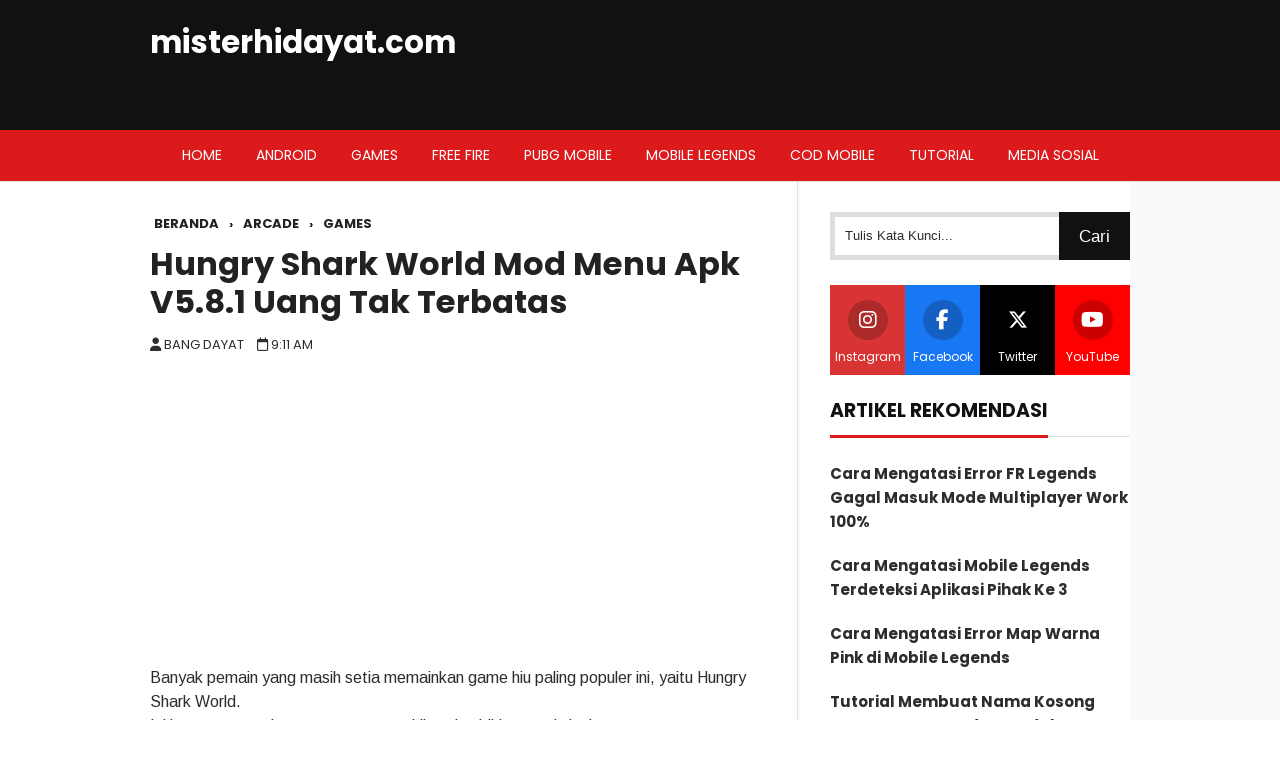

--- FILE ---
content_type: text/html; charset=UTF-8
request_url: https://www.misterhidayat.com/2022/11/hungry-shark-world-mod-menu-apk-uang.html
body_size: 27276
content:
<!DOCTYPE html>
<HTML class='ltr no-js rwd item' dir='ltr'>
<head>
<link href='https://www.blogger.com/static/v1/widgets/55013136-widget_css_bundle.css' rel='stylesheet' type='text/css'/>
<script async='async' crossorigin='anonymous' src='https://pagead2.googlesyndication.com/pagead/js/adsbygoogle.js?client=ca-pub-4570989263044492'></script>
<meta charset='utf-8'/>
<!--[if lt IE 9]> <script src="https://www.blogger.com/static/v1/jsbin/4044097237-ieretrofit.js"> </script> <![endif]-->
<meta content='width=device-width,initial-scale=1.0,minimum-scale=1.0,maximum-scale=5.0' name='viewport'/>
<meta content='max-age=86400' http-equiv='Cache-Control'/>
<meta content='text/html; charset=UTF-8' http-equiv='Content-Type'/>
<meta content='IE=edge' http-equiv='X-UA-Compatible'/>
<link href='https://www.misterhidayat.com/2022/11/hungry-shark-world-mod-menu-apk-uang.html' hreflang='id' rel='alternate'/>
<link href='https://www.misterhidayat.com/2022/11/hungry-shark-world-mod-menu-apk-uang.html' hreflang='x-default' rel='alternate'/>
<link href='https://www.misterhidayat.com/favicon.ico' rel='icon' type='image/x-icon'/>
<link href='https://www.misterhidayat.com/2022/11/hungry-shark-world-mod-menu-apk-uang.html' rel='canonical'/>
<link href='https://www.misterhidayat.com/feeds/posts/default' rel='alternate' title='misterhidayat.com - Atom' type='application/atom+xml'/>
<link href='https://www.misterhidayat.com/feeds/posts/default?alt=rss' rel='alternate' title='misterhidayat.com - RSS' type='application/rss+xml'/>
<link href='//www.blogger.com/feeds/3577776645297626720/posts/default' rel='alternate' title='misterhidayat.com - Atom' type='application/atom+xml'/>
<link href='//www.blogger.com/openid-server.g' rel='openid.server'/>
<link href='https://www.misterhidayat.com/' rel='openid.delegate'/>
<meta content='cp4Zl6lT0Ezjmu9pUFvpvBqWzhkBqV1i4ZbtJ0QcYD8' name='google-site-verification'/>
<meta content='wZNXAokh0O7UjQnm1YEAeEm0rDyKxfb7gyGUsxJaV0Q' name='google-site-verification'/>
<meta content='fb0d46a4208d23aa41d23cae8f07ece9' name='p:domain_verify'/>
<meta content='XXX' name='yandex-verification'/>
<!-- SEO Title Tag -->
<title>Hungry Shark World Mod Menu Apk V5.8.1 Uang Tak Terbatas </title>
<!-- SEO Meta Tag -->
<meta content='Hungry Shark World Mod Menu Apk V5.8.1 Uang Tak Terbatas ' name='keywords'/>
<meta content='all' name='audience'/>
<meta content='Nama Author' name='author'/>
<meta content='blogger' name='generator'/>
<meta content='translate' name='google'/>
<meta content='general' name='rating'/>
<meta content='id' name='geo.country'/>
<meta content='Indonesia' name='geo.placename'/>
<!-- SEO Meta Tag end -->
<script type="text/javascript">(function() { var a=window,c="jstiming",d="tick";var e=function(b){this.t={};this.tick=function(b,o,f){f=void 0!=f?f:(new Date).getTime();this.t[b]=[f,o]};this[d]("start",null,b)},h=new e;a.jstiming={Timer:e,load:h};if(a.performance&&a.performance.timing){var i=a.performance.timing,j=a[c].load,k=i.navigationStart,l=i.responseStart;0<k&&l>=k&&(j[d]("_wtsrt",void 0,k),j[d]("wtsrt_","_wtsrt",l),j[d]("tbsd_","wtsrt_"))}
try{var m=null;a.chrome&&a.chrome.csi&&(m=Math.floor(a.chrome.csi().pageT));null==m&&a.gtbExternal&&(m=a.gtbExternal.pageT());null==m&&a.external&&(m=a.external.pageT);m&&(a[c].pt=m)}catch(n){};a.tickAboveFold=function(b){var g=0;if(b.offsetParent){do g+=b.offsetTop;while(b=b.offsetParent)}b=g;750>=b&&a[c].load[d]("aft")};var p=!1;function q(){p||(p=!0,a[c].load[d]("firstScrollTime"))}a.addEventListener?a.addEventListener("scroll",q,!1):a.attachEvent("onsFroll",q);
 })();</script>
<!--[if IE]> <script> (function() { var html5 = ("abbr,article,aside,audio,canvas,datalist,details," + "figure,footer,header,hgroup,mark,menu,meter,nav,output," + "progress,section,time,video").split(','); for (var i = 0; i < html5.length; i++) { document.createElement(html5[i]); } try { document.execCommand('BackgroundImageCache', false, true); } catch(e) {} })(); </script> <![endif]-->
<script type='application/ld+json'>
{"@context": "http://schema.org","@type": "WebSite","url": "https://www.misterhidayat.com/","potentialAction": {"@type": "SearchAction","target": "https://www.misterhidayat.com/?q={search_term}","query-input": "required name=search_term"}}
</script>
<!-- Facebook and Twitter Open Graph -->
<meta content='ID Group Facebook' property='fb:app_id'/>
<meta content='ID Facebook Admin' property='fb:admins'/>
<meta content='https://www.misterhidayat.com/2022/11/hungry-shark-world-mod-menu-apk-uang.html' property='og:url'/>
<meta content='misterhidayat.com' property='og:site_name'/>
<meta content='Hungry Shark World Mod Menu Apk V5.8.1 Uang Tak Terbatas ' property='og:title'/>
<meta content='article' property='og:type'/>
<meta content='https://blogger.googleusercontent.com/img/b/R29vZ2xl/AVvXsEg_3hFEKMrTmFfFK4dr19Arke7cSTQbJ5doHx4JC2txlR6EWRdOo5h5CR_lYYjMKaIQAoFoIBZBlHtNJd9-AcvjxsYc91cmUm1SALerguRdZ-l7PQb3rl9fJra1crNYSMw5GRe5AdK_oz94FSN_uxERKWe-9ag9ddEKwSlvrp-ElB5E_Y8yOZDOzy7A/s72-w640-c-h296-rw/Screenshot%20(3075).jpg' property='og:image'/>
<meta content='misterhidayat.com' name='twitter:site'/>
<meta content='summary_large_image' name='twitter:card'/>
<meta content='@YOUR_TWITTER_ID' name='twitter:creator'/>
<link href='https://blogger.googleusercontent.com/img/b/R29vZ2xl/AVvXsEg_3hFEKMrTmFfFK4dr19Arke7cSTQbJ5doHx4JC2txlR6EWRdOo5h5CR_lYYjMKaIQAoFoIBZBlHtNJd9-AcvjxsYc91cmUm1SALerguRdZ-l7PQb3rl9fJra1crNYSMw5GRe5AdK_oz94FSN_uxERKWe-9ag9ddEKwSlvrp-ElB5E_Y8yOZDOzy7A/s72-w640-c-h296-rw/Screenshot%20(3075).jpg' rel='image_src'/>

 <style type="text/css">
<!-- /*
<style id='page-skin-1' type='text/css'><!--
/*
*/
#header-wrapper{position:relative;display:block}
#header-left {float:left;width:300px}
#header-right {float:right;width:570px;position:absolute;top:0;bottom:0;right:0;}
#wrapper {width:900px;margin:0 auto;padding:0}
#ads-wrapper,#ads2-wrapper,#footer-wrapper{position:relative;display:block}
#ads1{display:block;float:left;width:400px}
#ads2{display:block;float:right;width:400px}
#main-wrapper {width:570px;float:left}
#sidebar-wrapper {float:right;width:300px}
#footer_right{width:600px;position:relative;display:block;overflow:hidden}
#footer1{width:290px;float:left}
#footer2{width:290px;float:right}
ul,ol{list-style:none}
.quickedit {display:none !important;width:0;height:0}
.comments .comments-content .datetime {display:none;visibility: hiden;}
}

--></style>
<style type='text/css'>
  
  
/* Style CSS Reset */
html,body,div,span,applet,object,iframe,h1,h2,h3,h4,h5,h6,p,blockquote,pre,a,abbr,acronym,address,big,cite,code,del,dfn,em,img,ins,kbd,q,s,samp,small,strike,strong,sub,sup,tt,var,u,i,center,dl,dt,dd,ol,ul,li,fieldset,form,label,legend,table,caption,tbody,tfoot,thead,tr,th,td,article,aside,canvas,details,embed,figure,figcaption,footer,header,hgroup,menu,nav,output,ruby,section,summary,time,mark,audio,video,adnav,adheader{margin:0;padding:0;border:0;font-size:100%;font:inherit;vertical-align:baseline;}
/* CSS for HTML5 */
article,aside,details,figcaption,figure,footer,header,hgroup,menu,nav,section,adnav,adheader{display:block;}*{margin:0;padding:0;}html{display:block;}blockquote,q{quotes:none;}blockquote:before,blockquote:after,q:before,q:after{background:transparent;}table{border-collapse:collapse;border-spacing:0;}
/* Body */
body{font-family:'Poppins',serif;font-size:14px;color:#555;line-height:1.7em;margin:0;text-decoration:none;}
a,a:link,a:visited,a:active {color:#dc191b;text-decoration:none;}a:hover{color:#dc191b }
.left{float:left}.right{float:right}.clear{clear:both}
h2.date-header{display:none}
/* Blogger CSS Reset */
.section,.widget{margin:0;padding:0}
.navbar, .blog-feeds, .feed-links, #backlinks-container,h2.date-header {display:none;}
.post-body .separator > a, .post-body .separator > span {margin-left: 0 !important;}
.post-body b{font-weight:bold!important}
.post-body i{font-style:italic!important}
/* Header wrapper */
#wrapper {
    background: #fff;
    position: relative;
    width: 100%;
    overflow: hidden;
    margin: 0 auto;
    padding: 0;
}

#header-wrapper {
    background: #111;
    margin: 0 auto;
    padding: 0;
    word-wrap: break-word;
    position: relative;
    min-height: 130px;
}

#header-left {
    padding: 0;
    margin: 25px auto 20px;
    width: 100%;
    max-width: 26%;
    display: block;
}

#header-right {
    padding: 0;
    margin: 0 auto;
    width: 100%;
    max-width: 74%;
    float: right;
    text-align: right;
}

#header h1,
#header h2 {
    color: #fff !important;
    margin: auto;
    position: relative;
    padding: 0 0 5px;
    font-size: 220% !important;
    line-height: 1.2em;
    display: block;
    font-weight: bold;
 white-space: nowrap;
}

#header h1 a,
#header h1 a:hover,
#header h2 a,
#header h2 a:hover {
    color: #fff;
}
  
  #header h1 a:active,
#header h2 a:active {
    color: red;
}

  #header .description {
    margin: auto;
    color: rgba(225, 225, 225, .8);
    font-weight: normal;
    font-size: 14px;
    display: block;
  white-space: nowrap;
}
  
#content-wrapper {
    background: #fafafa;
    width: 100%;
    position: relative;
    display: block;
    max-width: 980px;
    margin: 0 auto;
    padding: 0;
    word-wrap: break-word;
}

#content-wrapper:before {
    content: """";
    background: #fafafa;
    position: absolute;
    top: 0;
    bottom: 0;
    left: 100%;
    height: 100%;
    width: 100%;
    display: block;
    overflow: hidden;
}

#main-wrapper:before {
    content: """";
    background: #fff;
    position: absolute;
    top: 0;
    bottom: 0;
    right: 100%;
    height: 100%;
    width: 100%;
    display: block;
    overflow: hidden;
}

#main-wrapper:after {
    content: """";
    background: #fff;
    position: absolute;
    top: 0;
    bottom: 0;
    left: 0;
    right: 0;
    width: 100%;
    max-width: 66%;
    border-right: 1px solid #E2E2E2;
    display: block;
    overflow: hidden;
}

.limit-wrapper {
    width: 100%;
    max-width: 980px;
    margin: 0 auto;
    word-wrap: break-word;
    position: relative;
    overflow: hidden;
}

/* Atur tinggi header-wrapper untuk tampilan mobile */
@media (max-width: 768px) {
    #header-wrapper {
        min-height: 80px; /* Atur tinggi sesuai kebutuhan di tampilan mobile */
    }
}
/* Advertisement wrapper */
#ads-wrapper,#ads2-wrapper{background:#fff;margin:0 auto;padding:0;width:100%;display:block;list-style:none;padding:0;text-align:center;border-bottom:1px solid #E2E2E2}
#ads2-wrapper{border-bottom:none;border-top:1px solid #E2E2E2}
#ads1{display:block;float:left;width:100%;max-width:50%;margin:auto;text-align:center;}
#ads2{display:block;float:right;width:100%;max-width:50%;margin:auto;text-align:center;}
#ads3{display:block;margin:auto;overflow:hidden;padding:0;text-align:center}
#ads1 .widget-content,#ads2 .widget-content,#ads3 .widget-content{margin:25px auto;padding:0;text-align:center;display:block;overflow:hidden;max-width:468px;height:auto}
#ads3 .widget-content{width:100%;max-width:728px;height:auto;float:none}
#ads1 .widget-content img, #ads2 .widget-content img, #ads3 .widget-content img, #r-header .widget-content img{max-width:100%;height:auto;display:block;}
/* Top Nav */
#navi-top {margin:0 auto;padding:0;position:relative;background: #111;color: #fff}
#navi-top ul{margin:0 auto;padding:0 10px;text-align:center;margin:0 auto}
#navi-top ul li{display:inline-block;margin:10px 0 5px;letter-spacing:1.5px}
#navi-top ul li a{display:block;color:#fff;font-size: 13px;padding:0 7px}
#navi-top ul li a:hover{color:#dc191b}
/* Menu Wrapper */
.menu-wrapper{margin:0 auto;text-align:center;padding:0}
.page-menu{background:#dc191b;text-align:center;width:auto;padding:0;margin:0;font-size:100%;font-weight:400}
.page-menu ul{margin:0 auto;padding:0}
.page-menu ul li{list-style:none;display:inline-block;transition:all 400ms ease-in-out;position:relative;text-transform:uppercase}
.page-menu ul li a:hover{background:#fff;color:#111}
.page-menu ul li a{color:#fff ;padding:14px 15px;display:inline-block;text-decoration:none}
.page-menu ul li a i{font-size:18px;font-weight:normal}
.page-menu ul li a img{vertical-align:middle!important;}
.page-menu ul ul {display:none;list-style:none;position:absolute;top:100%;width:190px;z-index:9999;overflow:hidden}
.page-menu ul li:hover ul {display:block;}
.page-menu ul ul li a {background-color:#111;color:#fff !important;float:none;display:inline-block;padding:8px 15px;text-align:left;width:190px}
.page-menu ul ul li a:hover {color:#fff !important;background:#9c0c0c}
#show-menu,#close-menu{transition:all .3s ease-in;display:none}
/* Main wrapper */
#main-wrapper {
    background: #fff;
    width: 100%;
    max-width: 66%;
    float: left;
    padding: 30px 0 0;
    margin: 0 auto;
    word-wrap: break-word;
    overflow: hidden;
}
.post, #comments, .breadcrumbs {
    position: relative;
    display: block;
    z-index: 1;
    margin-right: 40px!important;
}
.related-post, #related-post {
    position: relative;
    display: block;
    z-index: 1;
}
/* Reset post */
.post-body {margin:0 auto;line-height: 1.5em;padding:0}
.post h1 a,.post h1 a:hover {color:#3b7dc1}
.post-body a.img,.post-body .separator a {margin-left:0!important;margin-right:0!important;}
.mobile h1,.mobile h2 {margin:0 0 10px !important}.updated{text-decoration:none !important}
/* bullet dan nummber */
.post-body ul {margin: 5px 0 5px 10px;padding: 0 0 0 15px;list-style-type: inherit;}
.post-body ol {margin: 5px 0 5px 10px;padding: 0 0 0 15px;list-style-type: decimal;}
.resource{padding:0;color: #66798a;font: normal normal 11px/normal Tahoma,Verdana,Arial,Sans-Serif;width:auto}
/* more css */
.separator{float:none;max-width:100%; height: auto; width: auto; padding:0;margin:0 auto;text-align:center !important;overflow:hidden}
table img, .separator img, .separator a img{max-width:100% !important; height: auto;width:auto !important;margin:0; padding:0;text-align:center !important;}
::selection {background:#dc191b;text-shadow:none;color:#fff!important}
.post-body ::selection {background:#dc191b;color:#fff!important}
/* Post info */
.post-info{display:block;position:relative;margin:4px auto;padding:0;font-weight:400;color:#2d2d2d;overflow:hidden;font-size:13px!important}
.author,.author a,.clock a{text-transform:capitalize;font-weight:normal !important;color:#2d2d2d !important;margin:0;border:none}
.clock i{margin-left:10px}
.post-info a:hover{color:#111 !important}
/* Sidebar wrapper */
#sidebar-wrapper {background:#fff;width:100%;max-width: 330px;float: right;display:block;word-wrap: break-word;list-style:none;padding-top:30px;overflow:hidden}
#sidebar-wrapper h2,#footer-wrapper h2 {font-size: 19px;line-height:1.2em;display:inline-block;font-weight:700;padding: 0 ;margin:0 0 15px;padding:0 0 15px;position: relative;color: #111;font-weight: 700;text-transform: uppercase;}
#sidebar-wrapper h2:before,#footer-wrapper h2:before {content: "";display: block;width:800px;height:1px;position: absolute;background:#E2E2E2;left:0;right:0;bottom:0;z-index:0}
#sidebar-wrapper h2:after,#footer-wrapper h2:after {content: "";display:inline-block;width:100%;height: 3px;position:absolute;background:#dc191b;left:0;bottom:-1px;z-index:1}
#sidebar1, #sidebar2, #sidebar3, #sidebar4, #sidebar5 {margin-left:30px;}
#sidebar1 .widget-content,#sidebar2 .widget-content,#sidebar3 .widget-content,#sidebar4 .widget-content{margin:0 auto 30px;padding:0}
aside #ContactForm1{display:none!important}

/* Search wrapper */
#search-form{padding:0 0 0 30px;margin:auto;position:relative}
#search-wrapper{margin:0;padding:0;overflow:hidden;width:100%}
#search-wrapper table{width:100%;margin:0;position:relative;height:40px}
#search-wrapper td.search-boxs1{color:#cbd1e1!important}
#search-wrapper input#search-boxs1[type="text"]{background:transparent;height:38px;line-height:38px;margin:0;padding:0 10px;width:100%;border:5px solid #ddd;color:#2d2d2d!important}
#search-wrapper input#search-button1[type="submit"]{font-size:17px;background:#111;color:#fff;height:49px;line-height:49px;margin:0;padding:0 20px;border:none;outline:none;font-weight:normal!important;transition:all 0.25s;position:absolute;right:0;top:0;z-index:2;border:none;cursor:pointer}
#search-wrapper input#search-button1[type="submit"]:hover{background:#222}
#search-wrapper input#search-boxs1[type="text"]:focus{outline:none;color:#444!important}

/* Social Wrapper */
#social-wrapper {
  position: relative;
  margin: 25px 0 25px 30px;
  display: block;
  overflow: hidden;
}

.social-facebook, .social-pinterest, .social-twitter, .social-instagram, .social-youtube {
  float: left;
  margin: 0 auto;
  padding: 0;
  display: inline;
  color: #fff !important;
  width: 25%;
  text-align: center;
  height: 90px;
  font-size: 12px;
  text-transform: capitalize;
  font-weight: 400;
  transition: all 0.25s;
}

#social-wrapper a i {
  font-family: FontAwesome;
  font-size: 20px;
  margin: 15px auto 5px;
  font-weight: normal;
  height: 40px;
  width: 40px;
  line-height: 40px;
  text-align: center;
  background: rgba(0, 0, 0, 0.2);
  border-radius: 99em;
}

#social-wrapper a p {
  display: block;
  font-size: 8px;
  line-height: 1.2em;
  padding: 0;
  margin: auto;
  display: none;
}

.social-facebook:hover, .social-pinterest:hover, .social-twitter:hover, .social-instagram:hover, .social-youtube:hover {
  background: #333;
  text-decoration: none;
}

.social-facebook {
  background-color: #1877F2;
}

.social-twitter {
  background-color: #000000;
}

.social-youtube {
  background-color: #FF0000; /* Ganti warna latar belakang sesuai preferensi Anda */
}

.social-instagram {
  background-color: #d83434;
}
/* CSS label */
.widget-content.cloud-label-widget-content {display:inline-block;width:100%;}
.widget-content.list-label-widget-content {padding:0;}
.widget-content.cloud-label-widget-content {display:inline-block;}
.label-size-1,.label-size-2,.label-size-3,.label-size-4,.label-size-5 {font-size:100%;opacity:1}
.cloud-label-widget-content{text-align:left;padding:10px;}
.label-count {white-space:nowrap;display:inline-block;}
.Label ul {list-style:none !important;margin:0;padding:0;width:100%}
.Label li{position:relative;background:#f1f1f1;color:#444;padding:0;margin:0 0 7px;text-align:left;max-width:100%;font-size:90%;transition:all .3s ease-out;border-radius:99em;overflow:hidden;border-bottom:1px solid #e9e9e9}
.Label li:hover {background:#dc191b;color:#fff;}
.Label li a{padding:12px;display:block;position:relative;line-height:1.2em !important;color:#444;text-decoration:none;transition:all .3s ease-out;font-weight:normal !important}
.Label li a:hover {color:#fff !important}
.Label li span{float:right;height:30px;line-height:30px !important;width:30px;text-align:center;display:inline-block;background:#fff;color:#111;position:absolute;top:5px;right:6px;z-index:2;border-radius:99em}
.label-size{position:relative;display:block;float:left;margin:0 4px 4px 0;padding:5px 8px;font-size:13px;transition:all 0.3s;border:1px solid #e3e3e3;}
.label-size a,.label-size{background:#fff;background-image:linear-gradient(to bottom,rgba(255,255,255,1)0,rgba(250,250,250,1)70%,rgba(246,246,246,1)99%,rgba(246,246,246,1)100%);display:inline-block;color:#444;font-weight:normal !important;background-repeat:repeat-y;background-size:100% 90px;background-position:0 -30px;transition:all .3s}
.label-count{opacity:0;visibility:hidden;font-size:85%;display:inline-block;position:absolute;top:-10px;right:-10px;background:#111;color:#fff;white-space:nowrap;padding:0;width:22px;height:22px;line-height:22px;border-radius:100%;text-align:center;z-index:1;transition:all .3s}
.label-size:hover .label-count{opacity:1;visibility:visible;top:-5px}
.label-size a:hover{color:#444;background-image:linear-gradient(to bottom,rgba(255,255,255,1)0,rgba(250,250,250,1)18%,rgba(255,255,255,1)99%,rgba(255,255,255,1)100%);background-position:0 0}
/* Popular Post */
.PopularPosts ul{list-style:none;margin:0;padding:0;overflow:hidden;text-align:left!important}
.PopularPosts li,.PopularPosts li img,.PopularPosts li a,.PopularPosts li a img {margin:0;padding:0;list-style:none;border:none;background:none;outline:none;}
.PopularPosts ul {margin:0;list-style:none;font-size:14px}
.PopularPosts ul li img {display: flex;align-items:center;display:block;width:auto;height:100%}
.PopularPosts ul li .item-thumbnail {display:block;margin:0 15px 0 0;width:120px;height:72px;overflow:hidden;float:left;background-position:center;transition:all .3s;position:relative}
.PopularPosts ul li .item-thumbnail img{clear:both;width:100%;display:block}
.PopularPosts ul li {margin:0 0 10px;padding:0 0 10px;position:relative;transition:all .3s;border-bottom:1px solid #eee;line-height:1.3em}
.PopularPosts ul li:last-child{border:none;padding-bottom:0;margin-bottom:0}
.PopularPosts ul li .item-title a, .PopularPosts ul li a {color:#111;transition:all .3s;font-weight:400}
.PopularPosts .widget-content ul li:hover a,.PopularPosts .widget-content ul li a:hover{color:#dc191b;}
.PopularPosts .item-snippet{display:none}
.PopularPosts .item-title {padding-bottom:.2em;padding:0 5px;}
/* Css Breadcrumbs */
.breadcrumbs {font-size:13px;overflow:hidden;padding:0;margin:0 auto 10px;position:relative;color:#222;text-transform:uppercase;overflow:hidden;display:block;font-weight:bold}
.breadcrumbs b{font-weight:normal!important;font-size:10px!important;color:#333;display:inline}
.breadcrumbs i{margin-right:5px;color:#333}
.breadcrumbs a {color:#dc191b;font-weight:normal;margin:0 4px}
.breadcrumbs span a {color:#222;padding:0;font-weight:bold}
.breadcrumbs > span:last-child {width:0;color:#ccc}
.breadcrumbs span a:hover {color:#dc191b;}.breadcrumbs a:hover {color:#dc191b;}
/* footer-wrapper */
#footer-wrapper {background:#fff;margin:0 auto;padding:35px 0 0;width:100%;color:#fff;}
#footer-wrapper h2{color:#111}
#footer-wrapper h2:before{background:#111}
#footer_wrap{width:100%;max-width:980px;position:relative;display:block;overflow:hidden;margin:0 auto;padding:0 0 35px}
.credit-wrapper{clear:both;background:#111;position:relative;margin:0 auto;padding:10px 0px;text-align:center;color:#fff;font-weight:normal;font-size:13px;line-height:1.4em}
.credit-wrapper a{color:#fff ;list-style:none;transition:all .3s ease-in;}
.credit-wrapper a:hover{color:#dc191b}
/* Comment Wrapper */
#comments{clear:both;margin:25px 0 0;padding:0;list-style:none;position:relative}
#comments h3{margin:20px 0 15px;font-size:25px;text-transform:uppercase;font-weight:400;padding:0;color:#000;line-height:1.2em}
#comments h3 b{color:#f80538!important;margin-right:3px;text-transform:none}
.comments-content{padding:0 0 15px}
#comments-block {margin: 15px 0;}
.comment-body {padding: 15px 0;margin: 0 0;}
.comment-body p {margin: 0;}
.comment-form {overflow: hidden;margin-top: 20px;}
.comment-footer {margin: 0 0 30px;}
#comments-block .avatar-image-container {display: none;}
h4#comment-post-message {display: none;margin: 0 0 0 0;}
.comments{clear: both;margin-top: 10px;margin-bottom: 0}
.comments .comments-content{font-size: 14px;margin-bottom: 30px}
.comments .comments-content .comment-thread ol{text-align: left;margin: 13px 0;padding: 0;list-style: none;}
.comments .comment-block {position: relative;padding:0;margin-left: 55px;word-break: break-word;}
.comments .comment-replies .comment-block{margin-left:50px}
.comments .comments-content .comment-replies{margin:10px 0;margin-left:45px}
.comments .comments-content .comment-thread:empty{display:none}
.comments .comment-replybox-single {margin-left:45px;margin: 20px 0;}
.comments .comment-replybox-thread {margin:0;}
.comments .comments-content .comment{margin-bottom:6px;padding:0}
.comments .comments-content .comment:first-child {padding:0;margin:0}
.comments .comments-content .comment:last-child {padding:0;margin:0}
.comments .comments-content .inline-thread{background:#fff;margin:0}
.comments .comments-content .comment-header {font-size:14px;margin: 0 0 5px;}
.comments .comments-content .comment-content {margin: 0 0 5px;text-align: left;line-height: 1.4;}
.comments .comments-content .datetime {margin-left: 6px;}
.comments .comments-content .datetime a {color:#909090;}
.comments .comments-content .user {font-weight: bold;font-style: normal;}
.comments .comment .comment-actions a {display: inline-block;font-size: 13px;line-height: 15px;margin: 4px 8px 0 0;}
.comments .continue a {display:inline-block;font-size:13px;padding: .5em;}
.comments .comment .comment-actions a:hover, .comments .continue a:hover{color:#dd4a45}
.threaded_comments_text p {margin: 0 15px 25px;}
.deleted-comment {font-style: italic;opacity: .5;}
.comments .comments-content .loadmore {cursor: pointer;margin-top: 3em;max-height: 3em}
.comments .comments-content .loadmore.loaded {max-height: 0;opacity: 0;overflow: hidden}
.comments .thread-chrome.thread-collapsed {display: none}
.comments .thread-toggle {display: inline-block}
.comments .thread-toggle .thread-arrow {display: inline-block;height: 6px;margin: .3em;overflow: visible;padding-right: 4px;width: 7px}
.comments .thread-expanded .thread-arrow {
width:24px;height:24px;vertical-align: middle;display: inline-block;background: url("data:image/svg+xml,<svg viewBox='0 0 24 24' xmlns='http://www.w3.org/2000/svg'><path d='M7,10L12,15L17,10H7Z' fill='%23444444'></path></svg>") center center no-repeat
}
.comments .thread-collapsed .thread-arrow {width: 24px;height: 24px;vertical-align:middle;display: inline-block;background: url("data:image/svg+xml,<svg viewBox='0 0 24 24' xmlns='http://www.w3.org/2000/svg'><path d='M10,17L15,12L10,7V17Z' fill='%23444444'></path></svg>") center center no-repeat}
.comments .hidden {display: none}
@media screen and (max-device-width:480px) {.comments .comments-content .comment-replies {margin-left: 0}}
.secondary-text a.comment-reply, .item-control a{color:#909090;text-align:center;padding:0!important;font-weight:normal;text-decoration:none;}
.secondary-text a.comment-reply{text-transform:uppercase;color:#777;}
.secondary-text a:hover.comment-reply, .item-control a:hover{color:#000!important;}
#comment-editor{width:100%!important;background: url('https://blogger.googleusercontent.com/img/b/R29vZ2xl/AVvXsEhQcZ5hAyZUJMcYYhg3LQe2KJj3Ng7e9yTyrpxl4lObD7WxBNnvRGYyqAF9IUF2lQpjrf9kW4pwaU8OMisRzP1Ko8gpneC2q3_1jWSxOoNq1uo0Q3fXKtIbg-xQe3guQ3vKW5ThpkpL318/s1600/themeindie_loading.gif') no-repeat 50% 25%;position:relative;max-height:310px !important;transition:all 1.3s ease-out;}
.comment-thread .user a{font-weight:700;color:#000;padding:0;font-size: 13px;text-decoration: none;}
.comment-thread .user a:hover{color:inherit}
.comment-thread .user{font-weight: bold;padding:0;font-size: 13px;text-decoration: none;}
.comment-thread .user {padding:0;font-size:13px;font-weight:bold;position:relative;}
.comment-thread .datetime a{text-decoration:none;color: #909090;font-size:12px!important;font-weight:normal;}
.comment-thread .datetime a:hover{color: #000;}
.comment-content {font-family: 'Arimo', sans-serif;line-height: 1.2em;margin:4px 10px 5px;color: #2d2d2d;font-weight:normal;font-size: 16px;word-wrap:break-word;padding:0;}
.item-control{margin-left:0px} /* tombol delete comment */
.thread-chrome a.comment-reply{margin-top:20px!important;border:1px solid #eee;display:block;text-align:center;border-radius:99em}
.thread-chrome a:hover.comment-reply{color:#999}
#comments .comments-content .icon.blog-author{
width: 18px;height: 18px;margin-left: 5px;vertical-align: middle;display: inline-block;
background: url("data:image/svg+xml,<svg viewBox='0 0 24 24' xmlns='http://www.w3.org/2000/svg'><path d='M8.58,17.25L9.5,13.36L6.5,10.78L10.45,10.41L12,6.8L13.55,10.45L17.5,10.78L14.5,13.36L15.42,17.25L12,15.19L8.58,17.25M12,2A10,10 0 0,1 22,12A10,10 0 0,1 12,22A10,10 0 0,1 2,12A10,10 0 0,1 12,2M12,4A8,8 0 0,0 4,12A8,8 0 0,0 12,20A8,8 0 0,0 20,12A8,8 0 0,0 12,4Z' fill='%23fe9f11'></path></svg>") center center no-repeat;}
.comment .avatar-image-container{width:40px; height:40px;overflow:hidden;float:left;border-radius:99em;}
.comment .avatar-image-container img,#comments .comment-replies .comment-thread .comment .avatar-image-container img{display:block;padding:0;margin:0 auto}
#comments .comment-replies .comment-thread .comment .avatar-image-container {width:35px; height:35px; max-width:35px;max-height:35px;}
#comments .avatar-image-container img{width:40px; height:40px; max-width:40px;max-height:40px; background:url('https://lh3.googleusercontent.com/zFdxGE77vvD2w5xHy6jkVuElKv-U9_9qLkRYK8OnbDeJPtjSZ82UPq5w6hJ-SA=s42') center center no-repeat;}
#comments .comment-replies .avatar-image-container img{width:35px; height:35px; max-width:35px;max-height:35px; background:url('https://lh3.googleusercontent.com/zFdxGE77vvD2w5xHy6jkVuElKv-U9_9qLkRYK8OnbDeJPtjSZ82UPq5w6hJ-SA=s42') center center no-repeat;}
/* CSS Post Table */
table{border-collapse:collapse;border-spacing:0;}
.post-body table td {border:1px solid #e9e9e9;padding:10px;text-align:left;vertical-align:top;}
.post-body table th {border:1px solid #e4373d;padding:10px;text-align:left;vertical-align:top;background:#dc191b !important;color:#fff}
.post-body td, .post-body th{vertical-align:top;text-align:left;font-size:13px;padding:3px 5px;}
.post-body th{background:#fff;font-weight:400;text-transform:uppercase;font-size:14px}
table {max-width:100%;width:100%;margin:1.5em auto;}
table.section-columns td.first.columns-cell{border-left:none}
table.section-columns{border:none;table-layout:fixed;width:100%;position:relative}
table.columns-2 td.columns-cell{width:50%}
table.columns-3 td.columns-cell{width:50%}
table.columns-4 td.columns-cell{width:30%}
table.section-columns td.columns-cell{vertical-align:top}
table.tr-caption-container{padding:4px;margin-bottom:.5em}
td.tr-caption{font-size:80%}
.post-body td img, .post-body th img {list-style:none;max-width:100%;height:auto;padding:0 !important;margin:0 !important}
.post-body table.tr-caption-container img, .post-body table.tr-caption-container img, .post-body img {list-style:none;max-width:100%;height:auto;padding:0 !important;margin:0 !important}
.post-body img {width:100% !important;max-width:100% !important;height:auto !important}
.post-body table.tr-caption-container td {border:none;padding:0 !important;margin:0 !important}
.post-body table caption{max-width:100%;height:auto;border:none !important;padding:0 !important}
/* Status msg if click label */
.status-msg-body{padding:10px 0 ; display:none}
.status-msg-wrap{display:none; font-size:14px; margin-left:1px;  width:100%; color:#666;  }
.status-msg-wrap a{color:orange !important;  }
.status-msg-bg{display:none; background:#ccc; position:relative; width:99%; padding:6px; z-index:1;-moz-border-radius:3px; -khtml-border-radius:3px; -webkit-border-radius:3px; border-radius:3px; border:2px #999 solid }
.status-msg-border{display:none; border:0; position:relative; width:99%}
/*
Date: 24 Fev 2015
Author: Pedro Oliveira kanytu@gmail . com
*/
.hljs {color: #a9b7c6;background: #282b2e;display: block;overflow-x: auto;padding: 0.5em;}
.hljs-number,.hljs-literal,.hljs-symbol,.hljs-bullet {color: #6897BB;}
.hljs-keyword,.hljs-selector-tag,.hljs-deletion {  color: #cc7832;}
.hljs-variable,.hljs-template-variable,.hljs-link {color: #629755;}
.hljs-comment,.hljs-quote {color: #808080;}
.hljs-meta {color: #bbb529;}
.hljs-string,.hljs-attribute,.hljs-addition {  color: #6A8759;}
.hljs-section,.hljs-title,.hljs-type {color: #ffc66d;}
.hljs-name,.hljs-selector-id,.hljs-selector-class {color: #e8bf6a;}
.hljs-emphasis {  font-style: italic;}
.hljs-strong {  font-weight: bold;}
pre,code{background:#282b2e;overflow:auto;color:#484c50;font-size:12px !important}
/* Responsive */
@media screen and (max-width:768px){
#navi-top ul{margin:0 10px}
.post,#comments,.breadcrumbs{margin-left:10px!important;margin-right:10px!important}
#header h1,#header h2,#header .description{text-align:center;margin-left:10px;margin-right:10px}
#header-left,#header-right,#main-wrapper,#sidebar-wrapper,#ads1,#ads2 {max-width:100%!important;width:100%!important;float:none!important;margin-right:0!important;margin-left:0!important;border:none!important;position:relative}
#ads1 .widget-content{margin:0 auto;padding:25px 10px 15px}
#ads2 .widget-content{margin:0 auto;padding:0 10px 20px}
#ads2 .widget-content{padding-left:10px;padding-right:10px}
#main-wrapper:after,#main-wrapper:before,#content-wrapper:before{display:none!important}
#main-wrapper{border-bottom:1px solid #E2E2E2!important}
#search-form, #social-wrapper {margin-left:10px;margin-right:10px;padding:0}
#sidebar1, #sidebar2, #sidebar3, #sidebar4, #sidebar5 {margin:auto;padding:0 10px}
#footers_limit,.creditfooter{margin:0 10px}
/* Menu mobile - tablet - smartphone */
#show-menu{display:block;z-index:3;height:45px}
#show-menu a,#close-menu a{cursor:pointer;font-size:16px;color:#fff !important;font-weight:normal !important;height:45px;line-height:45px;width:100%;text-align:left!important;text-transform:uppercase}
#mobile-menu-show{display:none;}
#close-menu{display:none;border-bottom:0px solid #fff}
.page-menu ul{margin:0 auto;padding:0}
.page-menu ul li{list-style:none;display:block;width:100%;transition:all 400ms ease-in-out;position:relative;text-transform:uppercase}
.page-menu ul li a{color:#fff ;padding:14px 0;display:block;text-align:center;width:100%;text-decoration:none}
.page-menu ul li a i{font-size:18px;font-weight:normal}
.page-menu ul li a img{vertical-align:middle!important;}
.page-menu ul ul {display:none;list-style:none;position:absolute;top:100%;width:100%;left:0;right:0;z-index:9999;overflow:hidden}
.page-menu ul li:hover ul {display:block; background:#fa614d;}
.page-menu ul ul li a {background:#fa614d; color:#fff !important; float:none; display:block; padding:10px 0; text-align:center; width:100%;}
#footer_wrap{max-width:100%}
.footer_right,.footer_left{width:100%;max-width:100%!important;float:none;display:block}
#footer1,#footer2{max-width:100%!important;margin-bottom:40px!important;display:block}
#ads3{margin:0 10px!important}
}
@media screen and (max-width:736px){
#main-wrapper {max-width:75%}
}
@media screen and (max-width:667px){
#main-wrapper {max-width:73%}
}
@media screen and (max-width:600px){
#wrapper{width:100%}
#sidebar-wrapper{width:100%;max-width:300px;margin:auto;float:none}
#main-wrapper{max-width:100%}#sidebar1 .widget-content{text-align:center !important}
#header h1 {font-size:185% !important}
}
@media screen and (max-width:480px){
#header h1 {font-size:220% !important}
#subscribe-css{max-width:97%;}
.subscribe-css-email-field{width:100%;padding:13px 0!important;margin-bottom:15px!important;text-align:center;float:none}
.subscribe-css-email-button{width:100%;padding:15px 0;margin-left:0!important}
}
@media screen and (max-width:414px){
#sidebar2,#sidebar3,#sidebar4,#sidebar5 {padding:0 15px}
.post-label{text-align:center !important}
}
@media screen and (max-width:320px){
.post h1 {font-size:140% !important}}
}
@media screen and (max-width:240px){
#header h1 {font-size:120%}
}
.googlezet{display:block;margin:15px auto;padding:0;width:100%;height:auto;overflow:hidden;text-align:center}
#gaboleh h3{margin:15px}
#gaboleh input{border:none;outline:none;background:#fff;-moz-box-sizing:border-box;-webkit-box-sizing:border-box;box-sizing:border-box;width:100%;padding:10px 0;text-align:center}
#gaboleh .js-copy-btn{width:50%;height:40px;line-height:40px;text-align:center;margin:15px auto 0;background:#dc191b;color:#fff;outline:none;border:none;display:block}
/* Anti Copas */
.post { -webkit-touch-callout:none; -webkit-user-select:none; -khtml-user-select:none; -ms-user-select:none; -moz-user-select:none; }
.post blockquote,.post pre,.post code { -webkit-touch-callout:text; -webkit-user-select:text; -khtml-user-select:text; -ms-user-select:text; -moz-user-select:text; }
  
</style>
<style HREF='foo.css' media='print, handheld' type='text/css'>
    * { display: none; }
</style>
<style type='text/css'>
.post{color:#2d2d2d;font-weight:normal}
.post-body{padding-bottom:15px;font-family: 'Arimo', sans-serif;font-weight:normal;font-size:16px}
.post-body a:hover{text-decoration:underline!important;text-decoration-color:#777!important}
/* post title */
.post h1{color:#222 !important;margin:auto;padding:0 0 7px;font-size:230% !important;line-height:1.2em;font-weight:700}
table {width:100%}.tr-caption{font-size:87% !important;color:#929292 !important;font-style:italic !important;padding-bottom:12px !important}
.post h1 a,.post h1 a:hover{color:#222 !important;}
/* Post info */
.post-info{margin:5px auto 20px}
/* Tag heading */
.post-body h2,.post-body h3,.post-body h4,.post-body h5,.post-body h6{font-family: 'Poppins', sans-serif;position:relative;font-size:20px;line-height:1.4em;margin:0!important;font-weight:bold !important;color:#111;display:block;padding:0 !important;}
.post-body h3{font-size:18px}.post-body h4{font-size:17px}.post-body h5{font-size:16px}.post-body h6{font-size:15px}
/* blockquote */
.post blockquote {line-height: normal;position:relative;width:auto;padding:0.9em 1.5em;margin:0px auto;overflow:auto;font-family:Arimo, sans-serif;font-size:16px!important;font-style:normal}
  .post-body pre code{padding:12px 12px 12px 25px!important;position:relative;border-left:5px solid #dc191b;}
/* share Wrapper */
#share-wrapper{}
span.sharetitle{width:75px;display:inline-block;float:left;background:#ddd;text-transform:capitalize;font-size:15px;padding:0;text-align:center;font-weight:400;color:#777;height:45px;line-height:1.2em!important;overflow:hidden}
span.sharetitle:before{content:"\f1e0";font-family:FontAwesome;font-style:normal;font-weight:normal;text-decoration:inherit;font-size:15px;padding:0;margin-top:5px;text-align:center;width:75px;display:inline-block}
.sharethis{position:relative;margin:0}
.share{position:relative;margin:0;}
.share a{display:inline-block;color:#fff;padding:0;width:75px;text-align:center;height:45px;line-height:45px;transition:all 0.25s;float:left}
.share a:hover{background:#333}
.share i{font-size:25px;padding:0;margin:0;line-height:45px}
a.gp{background-color:#d83434}a.fb{background-color:#1877F2}a.tw{background:#000000}a.pr{background-color:#0a7111}a.pin{background-color:#ff3535}a.wa{background-color:#0dc143;}a.wap{background-color:#3cb75d}a.le{background-color:#0072b1}a.em{background-color:#fc742f}a.tg{background-color: #0088cc;}
.icons8-LINE {width:35px;height:35px;margin: 5px 0 0;}
/* Advertise post wrapper */
.adspost1{padding:0;width:auto;text-align:center;height:auto;margin:0 auto;display:block}.adspost2{margin:15px;display:block;text-align:center;width:auto}.adstautan{margin-left:20px;margin-right:5px;float:left;display:block;}.adsimple img{width:100%;max-width:auto;height:auto;padding:0}.adsimple{width:100%;max-width:auto;height:auto;padding:15px 0 0;overflow:hidden;text-align:center;}
/* CSS related posts */
.related-post h3 {
    margin: 30px 4px 10px!important;
    font-size: 18px;
    text-transform: uppercase;
    font-weight: 700;
    padding: 0;
    color: #000;
}
.related-post {
    margin: 0;
    padding: 0;
    font-size: 13px;
    text-align: left;
    box-sizing: border-box;
}
.related-post, .related-post-style-3 .related-post-item {
    -moz-box-sizing: border-box;
    -webkit-box-sizing: border-box;
}
.related-post-style-3, .related-post-style-3 li {
    margin: 0!important;
    padding: 0!important;
    list-style: none;
    word-wrap: break-word;
    overflow: hidden;
}
.related-post-style-3 .related-post-item {
    display: block;
    float: left;
    width: 25%;
    height: auto;
    padding-left: 4px!important;
    margin: 0 0 4px!important;
    box-sizing: border-box;
}
.related-post-style-3 .related-post-item-thumbnail {
    display: block;
    margin: 0 0 7px;
    width: 100%;
    height: auto;
    max-width: none;
    max-height: none;
    background-color: transparent;
    padding: 0;
}
.related-post-style-3 .related-post-item-tooltip {
    padding: 0;
    overflow: hidden;
    text-overflow: ellipsis;
    display: block;
    display: -webkit-box;
    -webkit-line-clamp: 3;
    -webkit-box-orient: vertical;
    line-height: 1.4em!important;
}
.related-post-style-3 .related-post-item-tooltip a.related-post-item-title {
    font-size: 13px;
    font-weight: 400;
    display: block;
    color: #111!important;
}
.related-post-style-3 .related-post-item-tooltip a.related-post-item-title:hover {
    color: #dc191b!important;
}



/* Navigation wrapper */
#blog-pager,.blog-pager{display:block;position:relative;z-index:1}
#blog-pager-newer-link,#blog-pager-older-link{font-size:100%!important}
.blog-pager-older-link,.home-link, .blog-pager-newer-link{padding:0!important}
.nexprev-alright,.nexprev-alleft,.pager-title-left{transition:all .3s ease-in-out}
.nexprev{margin:15px 0 0;padding:0 0 20px;height:auto;display:block;z-index:1}
.nexprev{display:none}
#navi-post .nexprev{display:block}
.nexprev-alright,.nexprev-alleft{color:#333;width:50%;position:relative;-moz-box-sizing:border-box;margin:0}
.nexprev-alleft{height:auto;float:left;padding:0;text-align:left;box-sizing:border-box}
.nexprev-alright,.nexprev-alleft{-webkit-box-sizing:border-box}
.nexprev-alright{height:auto;float:right;padding:0;text-align:right;box-sizing:border-box}
.nexprev-alright a:hover,.nexprev-alright:hover .pager-title-left,.nexprev-alleft a:hover,.nexprev-alleft:hover .pager-title-left{color:#dc191b!important}
.current-pageleft,.current-pageright,.nexprev-alright a,.nexprev-alleft a{font-size:16px;font-weight:700;text-decoration:none;line-height:1.3em}
.nexprev-alright a,.nexprev-alleft a{color:#111;font-size:15px;font-weight:400;line-height:1.4em;display:block}
#blog-pager,.isinexprev-alright,.isinexprev-alleft{margin:0!important}
.nexprev .top-pager{display:block;text-transform:uppercase;font-size:15px;font-weight:700;color:#111;margin-bottom:10px;padding:0;margin: 0 10px}
.clear{clear:both}
/* Short codes */
.button{list-style:none;text-align:center;border:none;display:block;padding:40px auto;clear:both;text-decoration:none;display:block;overflow:hidden;position:relative;}
.button ul {clear:both;margin:auto;padding:0}
.button li{display:inline;margin:0 3px !important;padding:0 !important;list-style:none;}
.button li a.demo,.button li a.download{list-style:none;position:relative;display:inline-block;vertical-align:top;height:45px;line-height:45px;padding:0;font-size:15px;color:#fff;font-weight:bold;text-align:center;text-decoration:none;cursor:pointer;width:100%;max-width:200px;list-style:none!important}
.button li a.demo{background:transparent!important;border:4px solid #111;color:#111!important;margin-bottom:10px!important}
.button li a.download{background:#111;border:4px solid #111}
.button li a.demo:hover{border-color:#111!important;color:#111!important}
.button li a.download:hover {border-color:#111!important;background:#111}
.first-character{float:left;color:#111;font-size:75px;padding-top:20px;padding-right:8px;padding-left:3px;padding-bottom:15px;font-family:Georgia}
#flippy {text-align:center;margin:20px auto;}
#flippy button{position:relative;display:inline-block;vertical-align:top;height:36px;line-height:36px;padding:0 20px;font-size:13px;color:#fff;text-align:center;text-decoration:none;border-radius:2px;cursor:pointer;background:#dc191b;border:0}
#flippy button:hover, #flippy button:focus {background:#d5452f;color:#fff;outline:none;}
/* Responsivination */
@media screen and (max-width:880px){
.post h1{font-size:234% !important;}
}
@media screen and (max-width:768px){
.post h1{font-size:232% !important;}
}
@media screen and (max-width:603px){
.post h1{font-size:230% !important;}
.nexprev-alright,.nexprev-alleft{width:100%;}
.isinexprev-alleft{text-align:center}
.isinexprev-alright{text-align:center;margin-top:30px!important}
}
@media screen and (max-width:600px){
.post h1{font-size:226% !important;}
.related-post h4{margin:30px 0 20px 0!important;}
.related-post{margin:0 auto;padding:0;}
ul#ti-relatedposts li{width:100%;float:none;margin:0 0;padding:0 0 12px!important;border-bottom:1px solid #eee;height:auto}
ul#ti-relatedposts li .relCard-image{display:inline-block;border-radius:4px;margin:0 auto;width:120px;height:120px;float:right; padding:0;}
ul#ti-relatedposts li .relCard-image img{width:100%;height:120px;position: relative; top: auto;left: auto;min-height:auto;}
ul#ti-relatedposts li .relCard-data{padding:0 12px 0 0;margin-right:10px}
ul#ti-relatedposts li .relCard-data a{font-size:15px;font-weight:400;line-height:1.4em!important;}
}
@media screen and (max-width:533px){
.post h1{font-size:224% !important;}
}
@media screen and (max-width:480px){
.post h1{font-size:210% !important;}
.sub_newsletter .mc4wp-form input[type=submit] {margin-top: 10px;}
}
@media screen and (max-width:375px){
.post h1{font-size:200% !important;}
}
@media screen and (max-width:320px){
.post h1{font-size:180% !important;}
}
</style>
<script type='text/javascript'>
//<![CDATA[
function loadCSS(e, t, n) { "use strict"; var i = window.document.createElement("link"); var o = t || window.document.getElementsByTagName("script")[0]; i.rel = "stylesheet"; i.href = e; i.media = "only x"; o.parentNode.insertBefore(i, o); setTimeout(function () { i.media = n || "all" }) };loadCSS("https://fonts.googleapis.com/css?family=Poppins:400,700|Arimo:400,700&display=swap");
//]]>
</script>
<script type='text/javascript'>
//<![CDATA[
function embed(t) {
  var container = document.createElement('div');
  container.style.textAlign = 'center';
  container.style.margin = '20px auto';
  container.style.width = '100%';

  var iframeContainer = document.createElement('div');
  iframeContainer.style.position = 'relative';
  iframeContainer.style.paddingBottom = '56.25%';
  iframeContainer.style.height = '0';
  iframeContainer.style.overflow = 'hidden';
  iframeContainer.style.margin = '0';

  var iframe = document.createElement('iframe');
  iframe.style.position = 'absolute';
  iframe.style.top = '0';
  iframe.style.left = '0';
  iframe.style.width = '100%';
  iframe.style.height = '100%';
  iframe.src = '//www.youtube.com/embed/' + t;
  iframe.frameBorder = '0';
  iframe.allowFullscreen = '1';

  iframeContainer.appendChild(iframe);
  container.appendChild(iframeContainer);

  // Menambahkan elemen container ke dalam dokumen
  document.body.appendChild(container);
}
//]]>
</script>
<style type='text/css'>
/* Post Label */
.post-labels {
  font-size: 20px;
  float: left;
  display: block;
  width: 100%;
  color: #000;
  font-weight: 600;
}

.post-labels a {
  float: left;
  height: 24px;
  line-height: 24px;
  position: relative;
  font-size: 16px;
  margin-left: 12px;
  padding: 0 10px;
  background: #111;
  color: #fff;
  text-decoration: none;
  border-bottom-right-radius: 5px;
  border-top-right-radius: 5px;
  margin-bottom: 10px; /* Tambahkan margin di bawah tag kategori */
}

.post-labels a:before {
  content: "";
  float: left;
  position: absolute;
  top: 0;
  left: -12px;
  width: 0;
  height: 0;
  border-color: transparent rgba(0, 0, 0, 0.25) transparent transparent;
  border-style: solid;
  border-width: 12px 12px 12px 0;
}

.post-labels a:after {
  content: "";
  position: absolute;
  top: 10px;
  left: -1px;
  float: left;
  width: 4px;
  height: 4px;
  border-radius: 2px;
  background: #fff;
  transition: all 0.3s;
}
  /* Mengubah warna latar belakang saat hover */
.post-labels a:hover {
  background: #dc191b;
}
</style>
<script crossorigin='anonymous' src='https://kit.fontawesome.com/b7bd90f643.js'></script>
<link href='https://www.blogger.com/dyn-css/authorization.css?targetBlogID=3577776645297626720&amp;zx=ede323f8-d4a1-4f7c-8908-4518382a775d' media='none' onload='if(media!=&#39;all&#39;)media=&#39;all&#39;' rel='stylesheet'/><noscript><link href='https://www.blogger.com/dyn-css/authorization.css?targetBlogID=3577776645297626720&amp;zx=ede323f8-d4a1-4f7c-8908-4518382a775d' rel='stylesheet'/></noscript>
<meta name='google-adsense-platform-account' content='ca-host-pub-1556223355139109'/>
<meta name='google-adsense-platform-domain' content='blogspot.com'/>

</head>
<body class='loading' itemscope='itemscope' itemtype='http://schema.org/WebPage'>
<div itemprop='mainContentOfPage' itemscope='itemscope' itemtype='https://schema.org/WebPageElement'>
<div id='wrapper'>
<div id='top-wrapper'>
<!--Header Wrapper-->
<div id='header-wrapper'>
<div class='limit-wrapper' id='limit-wrapper'>
<div class='clear'></div>
<!--Header Left-->
<div id='header-left'>
<header itemprop='mainEntity' itemscope='itemscope' itemtype='https://schema.org/WPHeader'>
<div class='header section' id='header'><div class='widget Header' data-version='1' id='Header1'>
<div id='header-inner'>
<div class='titlewrapper'>
<h2 class='title' itemprop='name headline'><a href='https://www.misterhidayat.com/' itemprop='url' title='misterhidayat.com'>misterhidayat.com</a></h2>
</div>
<div class='descriptionwrapper'>
<p class='description' itemprop='description'><span>
</span></p>
</div>
</div>
</div></div>
</header>
</div>
<div class='clear'></div>
</div>
</div>
<div class='menu-wrapper' id='menu-wrapper'>
<!--Navigation Wrapper-->
<nav class='page-menu' itemscope='itemscope' itemtype='http://schema.org/SiteNavigationElement' role='navigation'>
<div class='show-menu' id='show-menu'><a href='javascript:void(0)' onclick='document.getElementById(&#39;mobile-menu-show&#39;).style.display=&#39;block&#39;;document.getElementById(&#39;close-menu&#39;).style.display=&#39;block&#39;;document.getElementById(&#39;show-menu&#39;).style.display=&#39;none&#39;'><i aria-hidden='true' class='fa fa-bars'></i> Menu</a></div>
<div id='close-menu'><a href='javascript:void(0)' onclick='document.getElementById(&#39;mobile-menu-show&#39;).style.display=&#39;none&#39;;document.getElementById(&#39;close-menu&#39;).style.display=&#39;none&#39;;document.getElementById(&#39;show-menu&#39;).style.display=&#39;block&#39;'><i aria-hidden='true' class='fa fa-times'></i> Close</a></div>
<ul class='menu-mobil' id='mobile-menu-show'>
<li><a href='/' itemprop='url' title='misterhidayat.com'>Home</a></li>
<li><a href='https://www.misterhidayat.com/search/label/Android?&max-results=8' itemprop='url' title='Android'><span itemprop='name'>Android</span></a></li>
<li><a href='https://www.misterhidayat.com/search/label/Games?&max-results=8' itemprop='url' title='Games'><span itemprop='name'>Games</span></a></li>
<li><a href='#' itemprop='url' title='Free Fire'><span itemprop='name'>Free Fire</span></a>
<ul>
<li><a href='https://www.misterhidayat.com/search/label/Script FF?&max-results=8' itemprop='url' title='Script FF'><span itemprop='name'>Script FF</span></a></li>
<li><a href='https://www.misterhidayat.com/search/label/Skin FF?&max-results=8' itemprop='url' title='Skin FF'><span itemprop='name'>Skin FF</span></a></li>
<li><a href='https://www.misterhidayat.com/search/label/Apk Mod Menu FF?&max-results=8' itemprop='url' title='Apk Mod Menu'><span itemprop='name'>Apk Mod Menu</span></a></li></ul></li>
<li><a href='https://www.misterhidayat.com/search/label/PUBGMobile?&max-results=8' itemprop='url' title='PUBGMobile'><span itemprop='name'>PUBG Mobile</span></a></li>
<li><a href='#' itemprop='url' title='Mobile Legends'><span itemprop='name'>Mobile Legends</span></a>
<ul>
<li><a href='https://www.misterhidayat.com/search/label/InfoMLBB?&max-results=8' itemprop='url' title='Mobilelegends'><span itemprop='name'>Build Hero</span></a></li>
<li><a href='https://www.misterhidayat.com/search/label/Script ML?&max-results=8' itemprop='url' title='Script'><span itemprop='name'>Script</span></a></li>
<li><a href='https://www.misterhidayat.com/search/label/Apk Mod Menu ML?&max-results=8' itemprop='url' title='Apk Mod Menu ML'><span itemprop='name'>Apk Mod Menu ML</span></a></li>
<li><a href='https://www.misterhidayat.com/search/label/Skin ML?&max-results=8' itemprop='url' title='Skin Hero'><span itemprop='name'>Skin Hero</span></a></li>
<li><a href='https://www.misterhidayat.com/search/label/Map ML?&max-results=8' itemprop='url' title='Map ML'><span itemprop='name'>Map ML</span></a></li>
</ul>
</li>
<li><a href='https://www.misterhidayat.com/search/label/CODMobile?&max-results=8' itemprop='url' title='COD Mobile'><span itemprop='name'>COD Mobile</span></a></li>
<li><a href='https://www.misterhidayat.com/search/label/Tutorial?&max-results=8' itemprop='url' title='Tutorial'><span itemprop='name'>Tutorial</span></a></li>
<li><a href='#' itemprop='url' title='Media Sosial'><span itemprop='name'>Media Sosial</span></a>
<ul>
<li><a href='https://www.misterhidayat.com/search/label/Facebook' itemprop='url' title='Facebook'><span itemprop='name'>Facebook</span></a></li>
<li><a href='https://www.misterhidayat.com/search/label/Instagram' itemprop='url' title='Instagram'><span itemprop='name'>Instagram</span></a></li>
<li><a href='https://www.misterhidayat.com/search/label/WhatsApp' itemprop='url' title='Whatsapp'><span itemprop='name'>WhatsApp</span></a></li>
</ul>
</li></ul>
<div class='clear'></div>
</nav>
<div class='clear'></div>
</div>
<!--Advertise Wrapper-->
<div id='ads-wrapper'>
<div class='limit-wrapper' id='ads-wrap'>
<div class='ads1 no-items section' id='ads1'>
</div>
<div class='ads2 no-items section' id='ads2'></div>
</div>
</div>
</div>
<div id='content-wrapper'>
<div itemscope='itemscope' itemtype='http://schema.org/Blog'>
<div id='main-wrapper'>
<!--Main Wrapper-->
<div class='main section' id='main'><div class='widget Blog' data-version='1' id='Blog1'>
<div class='breadcrumbs' itemscope='itemscope' itemtype='https://schema.org/BreadcrumbList'>
<span itemprop='itemListElement' itemscope='itemscope' itemtype='https://schema.org/ListItem'>
<a href='https://www.misterhidayat.com/' itemprop='item' title='Home'>
<meta content='1' itemprop='position'/>
<span itemprop='name'>Beranda</span></a>
</span>
 &nbsp;&#8250;&nbsp;
              <span itemprop='itemListElement' itemscope='itemscope' itemtype='https://schema.org/ListItem'>
<meta content='2' itemprop='position'/>
<a href='https://www.misterhidayat.com/search/label/Arcade?&max-results=8' itemprop='item' rel='nofollow' title='Arcade'>
<span itemprop='name'>Arcade</span>
</a>
</span>
 &nbsp;&#8250;&nbsp;
              <span itemprop='itemListElement' itemscope='itemscope' itemtype='https://schema.org/ListItem'>
<meta content='3' itemprop='position'/>
<a href='https://www.misterhidayat.com/search/label/Games?&max-results=8' itemprop='item' rel='nofollow' title='Games'>
<span itemprop='name'>Games</span>
</a>
</span>
</div>
<div class='blog-posts hfeed'>
<!--Can't find substitution for tag [defaultAdStart]-->

          <div class="date-outer">
        

          <div class="date-posts">
        
<div class='post-outer'>
<article class='post hentry'>
<script type='application/ld+json'>{
  "@context": "http://schema.org",
  "@type": "BlogPosting",
  "mainEntityOfPage": {
    "@type": "WebPage",
    "@id": "https://www.misterhidayat.com/2022/11/hungry-shark-world-mod-menu-apk-uang.html"
  },
  "headline": "Hungry Shark World Mod Menu Apk V5.8.1 Uang Tak Terbatas ",
  "datePublished": "9:11 AM",
  "dateModified": "2024-06-11T02:11:05Z",
    "image": {
    "@type": "ImageObject",
    "url": "https://blogger.googleusercontent.com/img/b/R29vZ2xl/AVvXsEg_3hFEKMrTmFfFK4dr19Arke7cSTQbJ5doHx4JC2txlR6EWRdOo5h5CR_lYYjMKaIQAoFoIBZBlHtNJd9-AcvjxsYc91cmUm1SALerguRdZ-l7PQb3rl9fJra1crNYSMw5GRe5AdK_oz94FSN_uxERKWe-9ag9ddEKwSlvrp-ElB5E_Y8yOZDOzy7A/w640-h296-rw/Screenshot%20(3075).jpg",
    "height": 630,
    "width": 1200},
    "author": {
        "@type": "Person",
        "name": "BangDayat",
        "url": "https://www.misterhidayat.com/p/about.html"
      },
    "keywords":"Arcade Games  ",
    "publisher": {
    "@type": "Organization",
    "name": "BangDayat",
    "logo": {
      "@type": "ImageObject",
      "url": "https://www.blogger.com/profile/4392650801918816294",
      "width": 206,
      "height": 60
    }
  }
}</script>
<a content='https://blogger.googleusercontent.com/img/b/R29vZ2xl/AVvXsEg_3hFEKMrTmFfFK4dr19Arke7cSTQbJ5doHx4JC2txlR6EWRdOo5h5CR_lYYjMKaIQAoFoIBZBlHtNJd9-AcvjxsYc91cmUm1SALerguRdZ-l7PQb3rl9fJra1crNYSMw5GRe5AdK_oz94FSN_uxERKWe-9ag9ddEKwSlvrp-ElB5E_Y8yOZDOzy7A/w640-h296-rw/Screenshot%20(3075).jpg'></a>
<h1 class='post-title entry-title' itemprop='name headline'>
<a href='https://www.misterhidayat.com/2022/11/hungry-shark-world-mod-menu-apk-uang.html' itemprop='url mainEntityOfPage' rel='bookmark' title='Hungry Shark World Mod Menu Apk V5.8.1 Uang Tak Terbatas '>Hungry Shark World Mod Menu Apk V5.8.1 Uang Tak Terbatas </a>
</h1>
<div class='post-header' id='post-header'>
<div class='post-header-line-1'>
<div class='post-info'>
<span class='author' itemprop='author'>
<i class='fa fa-user'></i>
<a href='' itemprop='url' rel='publisher' title='author profile'>
<span class='post-author vcard'>
<span class='fn' itemprop='name'>
BANG DAYAT
</span>
</span>
</a>
</span>
<span class='clock' itemprop='dateModified'>
<i class='fa fa-calendar-o'></i>
<a class='updated' href='https://www.misterhidayat.com/2022/11/hungry-shark-world-mod-menu-apk-uang.html' rel='bookmark' title='permanent link'>
<abbr class='updated' itemprop='datePublished' title='2024-06-11T09:11:00+07:00'>
9:11 AM
</abbr>
</a>
</span>
</div>
</div>
</div>
<div class='post-body entry-content' id='post-body-2813695396774874377' itemprop='description'>
<div class='middleAds ads_middle' id='middleAds1'>
<div class='googlepublisherads' style='margin:10px 0'>
<center>
<script async='async' crossorigin='anonymous' src='https://pagead2.googlesyndication.com/pagead/js/adsbygoogle.js?client=ca-pub-4570989263044492'></script>
<ins class='adsbygoogle' data-ad-client='ca-pub-4570989263044492' data-ad-format='auto' data-ad-slot='4210926957' data-full-width-responsive='true' style='display:block'></ins>
<script>
     (adsbygoogle = window.adsbygoogle || []).push({});
</script>
</center>
</div></div>
<div id='post12813695396774874377'></div>
<div class='googlepublisherads' style='margin:10px 0'>
<center>
<script async='async' crossorigin='anonymous' src='https://pagead2.googlesyndication.com/pagead/js/adsbygoogle.js?client=ca-pub-4570989263044492'></script>
<ins class='adsbygoogle' data-ad-client='ca-pub-4570989263044492' data-ad-format='fluid' data-ad-layout='in-article' data-ad-slot='4957666875' style='display:block; text-align:center;'></ins>
<script>
     (adsbygoogle = window.adsbygoogle || []).push({});
</script>
</center>
<div style='margin:10px 0'>
<p></p>
<center>
</center></div>
</div>
<div id='post22813695396774874377'><div><div>Banyak pemain yang masih setia memainkan game hiu paling populer ini, yaitu Hungry Shark World.</div><div>Ini karena gameplaynya sangat menghibur dan bikin pemain ingin terus-menerus memainkannya.</div><div><br /></div><div>Bagi Anda yang merupakan penggemar berat game ini, ada kabar baik. Admin akan membagikan versi modifikasi yang memungkinkan pemain untuk memiliki sumber daya game yang tak terbatas.&nbsp;</div><div><br /></div><div>Selain itu, Anda dapat menjadikan karakter hiu Anda jadi sangat kuat dan nyaris tak terkalahkan. Caranya dengan mengunduh Hungry Shark World Mod Apk.</div><div><br /></div><div>Dijamin cara ini akan meningkatkan pengalaman bermain dan memberi lebih banyak kebebasan untuk menjelajahi dunia laut yang penuh dengan tantangan.</div></div><div><br /></div><div class="separator" style="clear: both; text-align: center;"><a href="https://blogger.googleusercontent.com/img/b/R29vZ2xl/AVvXsEg_3hFEKMrTmFfFK4dr19Arke7cSTQbJ5doHx4JC2txlR6EWRdOo5h5CR_lYYjMKaIQAoFoIBZBlHtNJd9-AcvjxsYc91cmUm1SALerguRdZ-l7PQb3rl9fJra1crNYSMw5GRe5AdK_oz94FSN_uxERKWe-9ag9ddEKwSlvrp-ElB5E_Y8yOZDOzy7A/s1364/Screenshot%20(3075).jpg" style="margin-left: 1em; margin-right: 1em;"><img alt="Hungry Shark World Mod Menu Apk Uang Tak Terbatas Android" border="0" data-original-height="631" data-original-width="1364" height="296" loading="lazy" src="https://blogger.googleusercontent.com/img/b/R29vZ2xl/AVvXsEg_3hFEKMrTmFfFK4dr19Arke7cSTQbJ5doHx4JC2txlR6EWRdOo5h5CR_lYYjMKaIQAoFoIBZBlHtNJd9-AcvjxsYc91cmUm1SALerguRdZ-l7PQb3rl9fJra1crNYSMw5GRe5AdK_oz94FSN_uxERKWe-9ag9ddEKwSlvrp-ElB5E_Y8yOZDOzy7A/w640-h296-rw/Screenshot%20(3075).jpg" title="Hungry Shark World Mod Menu Apk Uang Tak Terbatas Android" width="640" /></a></div><div><br /></div><h2 style="text-align: left;">Deskripsi Game</h2><div><br /></div><div><div>Hungry Shark World adalah sebuah permainan yang telah diterbitkan oleh Ubisoft. Permainan ini pertama kali meluncur pada tanggal 22 Desember 2015 dan telah berhasil memikat perhatian banyak pemain, terutama setelah kesuksesan versi sebelumnya, yaitu Hungry Shark Evolution.</div><div><br /></div><div>Versi ini membawa banyak perubahan dan peningkatan yang telah diimplementasikan oleh para pengembang, terutama dalam hal grafis, pengendalian permainan, dan beragam fitur yang ditawarkan.</div><div><br /></div><div>Dalam bermain Hungry Shark World, konsepnya sangat sederhana. Anda menggunakan papan arah virtual untuk mengendalikan hiu Anda. Anda akan menjelajahi setiap sudut lautan, mendarat di berbagai lokasi, dan memakan hewan apa pun yang terlihat di sekitar.</div><div><br /></div><div>Meskipun permainannya terlihat sederhana, tetapi hiu yang dikendalikan harus terus makan untuk mengumpulkan lebih banyak poin. Ini menambahkan tingkat tantangan yang perlu diatasi oleh pemain.</div><div><br /></div><div>Seringkali, pemain akan mengalami kesulitan pada tahap awal permainan. Semakin lama bertahan, semakin meningkat tingkat kesulitan yang harus dihadapi. Ini membuat permainan semakin menarik seiring berjalannya waktu.</div><div><br /></div><div>Hungry Shark World adalah permainan yang menghibur dengan tingkat kesederhanaan yang memikat pemain dari berbagai kalangan.&nbsp;</div><div><br /></div><div>Dengan peningkatan yang terus menerus dari pengembang, tidak heran kalau permainan ini telah berhasil mempertahankan daya tariknya selama bertahun-tahun.</div></div><div><br /></div><h2 style="text-align: left;">Apa Itu Hungry Shark World Mod Apk?</h2><div><br /></div><div>Hungry Shark World Mod Apk adalah versi alternatif dari game yang telah dimodifikasi oleh pihak ketiga dengan sejumlah fitur dan alat tambahan yang menarik.&nbsp;</div><div><br /></div><div>Ini adalah opsi yang menarik bagi mereka yang ingin merasakan gameplay yang lebih seru dan lebih mudah.&nbsp;</div><div><br /></div><div>Berikut adalah penjelasan singkat tentang setiap fitur yang ada dalam Hungry Shark World Mod Apk:</div><div><br /></div><div><h2 style="text-align: left;">Apa Saja Fitur Hungry Shark World Mod Apk?</h2></div><div><br /></div><div>Jika dirasa telah membuang banyak waktu Anda, tapi masih kurang puas dengan hasilnya, mengapa tidak mencoba versi alternatif, yang sudah dimuat dengan berbagai fitur dan alat tambahan.</div><div><br /></div><div>1. <b>Emas Tanpa Batas</b>: Dalam versi ini, pemain memiliki akses tanpa batas ke emas dalam permainan. Ini memungkinkan untuk melakukan upgrade dan membeli item dengan lebih mudah.</div><div><br /></div><div>2. <b>Berlian Tanpa Batas</b>: Fitur ini bisa memberi berlian tanpa batas, yang merupakan mata uang premium dalam permainan. Dengan berlian, pemain dapat membuka item-item khusus dan meningkatkan gergaji hiu Anda dengan cepat.</div><div><br /></div><div>3. <b>Pir Tanpa Bata</b>s: Dalam modifikasi ini, tidak perlu khawatir tentang jumlah pir yang dimiliki. Pir adalah daya tahan hiu, dan dengan pir tanpa batas, Anda bisa terus bermain tanpa takut kehabisan daya tahan.</div><div><br /></div><div>4. <b>Peningkatan Tanpa Batas</b>: Dapat melakukan upgrade pada hiu tanpa batasan. Ini berarti Anda dapat meningkatkan kemampuan dan kekuatan hiu secara signifikan, membuatnya lebih kuat dalam mengejar mangsa.</div><div><br /></div><div>5. <b>Rush Emas Tanpa Bata</b>s: Rush Emas adalah mode di mana pemain dapat mengumpulkan lebih banyak emas dalam waktu singkat. Dalam versi ini, mode Rush Emas tidak memiliki batasan, sehingga dapat mengumpulkan emas sebanyak yang diinginkan.</div><div><br /></div><div>6. <b>Mega Rush Tanpa Batas</b>: Seperti Rush Emas, Mega Rush memungkinkan pemain untuk mengumpulkan emas dengan cepat. Dalam modifikasi ini, Anda dapat mengaktifkan Mega Rush sesering yang Anda mau.</div><div><br /></div><div>7. <b>Magnet Diaktifkan</b>: Magnet adalah alat yang akan menarik koin dan item lainnya ke hiu Anda. Dengan magnet diaktifkan, pemain tidak perlu repot-repot mendekati item-item tersebut, karena mereka akan datang secara otomatis.</div><div><br /></div><div>8. <b>Toko Gratis</b>: Anda dapat mengakses toko dalam game dan membeli item-item yang dibutuhkan tanpa harus mengeluarkan emas atau berlian.</div><div><br /></div><div>9. <b>Sekali Tembak Mati</b>: Mode ini memberi kenyamanan karena karakter Anda tidak akan mati saat dimakan oleh pemangsa lain. Anda bisa terus bermain tanpa harus memulai ulang.</div><div><br /></div><div>10. <b>Mode Dewa</b>: Dalam mode ini, bisa membuat jadi sangat kuat dan hampir tidak terkalahkan. Anda bisa menggempur mangsa tanpa takut kehilangan nyawa.</div><div><br /></div><div>11. <b>Mode Hantu</b>: Mode Hantu memungkinkan untuk menjelajahi laut dengan lebih bebas tanpa gangguan atau bahaya dari musuh. Anda bisa berenang dengan tenang.</div><div><br /></div><div>12. <b>Hadiah Tinggi</b>: Mendapatkan hadiah-hadiah berharga dalam jumlah yang lebih besar dalam permainan ini, memungkinkan pemain untuk lebih cepat meningkatkan Hiu Anda.</div><div><br /></div><div>Ikuti tutorial instalasi di bawah ini.&nbsp;</div><div><br /></div><h2 style="text-align: left;">Cara Pasang Hungry Shark World Mod Menu Apk&nbsp;</h2><div><br /></div><div><div>1. <b>Unduh Apk Mod Shark World Terbaru</b>: Langkah pertama adalah mengunduh versi terbaru melalui tautan yang disediakan. Pastikan Anda mendapatkan file yang sah dan aman dari sumber terpercaya. pass zip: 4232</div><div><br /></div><div>2. <b>Instal Aplikasi Mod</b>: Setelah selesai mengunduh, lanjutkan dengan proses instalasi. Pastikan untuk mengikuti petunjuk yang muncul di layar dengan cermat. Jika diminta untuk mengaktifkan opsi "Sumber Tidak Dikenal" dalam pengaturan perangkat, aktifkan itu terlebih dahulu.</div><div><br /></div><div>3. <b>Aktifkan Perijinan</b>: Setelah instalasi selesai, buka pengaturan perangkat Anda dan cari menu "Perijinan" atau "Izin Aplikasi." Pastikan semua perijinan yang diperlukan untuk aplikasi tersebut telah diaktifkan. Ini termasuk akses ke penyimpanan, mikrofon, dan izin lain yang mungkin dibutuhkan oleh game.</div><div><br /></div><div>4. <b>Buka Game dan Aktifkan Mod</b>: Selanjutnya, buka game Hungry Shark World. Di dalam game, cari opsi untuk mengaktifkan mod. Ini biasanya terletak di dalam layar game. Aktifkan semua fitur mod yang Anda inginkan.</div><div><br /></div><div>5. <b>Mulai Bermain</b>: Setelah Anda mengaktifkan mod sesuai dengan preferensi Anda, saatnya untuk mulai bermain. Anda dapat memilih mode permainan apa pun.</div></div><div><br /></div><h2 style="text-align: left;">Apakah Apk Mod Aman Digunakan?</h2><div><br /></div><div><div>Ketika membahas apakah APK Mod aman digunakan, penting untuk mempertimbangkan beberapa hal penting yang berkaitan dengan penggunaan modifikasi dalam game. Berikut penjelasan yang perlu Anda pertimbangkan:</div><div><br /></div><div>1. <b>Hiburan vs. Pembatasan</b>: Seperti yang Anda sebutkan, bermain game adalah tentang mencari hiburan.&nbsp;</div><div><br /></div><div>Penggunaan APK Mod dapat membantu Anda mengatasi pembatasan sumber daya dalam game, yang pada gilirannya dapat meningkatkan pengalaman bermain Anda.</div><div><br /></div><div>2. <b>Akses Tanpa Batas</b>: Modifikasi game dapat memberikan Anda akses tanpa batas ke berbagai sumber daya, seperti emas, berlian, atau item khusus.&nbsp;</div><div><br /></div><div>Ini memungkinkan Anda untuk menjelajahi berbagai fitur permainan tanpa hambatan, yang bisa sangat menghibur.</div><div><br /></div><div>3. <b>Akun Percobaan</b>: Satu hal yang perlu diperhatikan adalah penggunaan akun percobaan terlebih dahulu. Ini adalah langkah bijak, karena penggunaan APK Mod tidak selalu disetujui oleh pihak pengembang game.&nbsp;</div><div><br /></div><div>Menggunakan akun percobaan dapat membantu Anda memahami risiko yang terkait dengan penggunaan modifikasi.</div><div><br /></div><div>Namun, ada beberapa hal yang harus diingat:</div><div><br /></div><div>- <b>Potensi Risiko Keamanan</b>: Modifikasi game seringkali tidak diuji secara menyeluruh dan mungkin mengandung malware atau virus yang dapat membahayakan perangkat Anda.</div><div><br /></div><div>- <b>Pelanggaran Hak Cipta</b>: Penggunaannya seringkali melanggar hak cipta pengembang game. Ini dapat mengakibatkan pemblokiran atau tindakan hukum terhadap akun Anda. Meskipun dari pengalaman saya tidak pernah mengalaminya.</div><div><br /></div><div>- <b>Pengalaman Fair Play</b>: Penggunaan modifikasi dapat merusak pengalaman fair play dalam game. Ini bisa merugikan pemain lain dan mengganggu integritas permainan.</div></div><div><br /></div><div>Selain itu Jangan lupa untuk selalu cek <b>misterhidayat.com</b> agar tidak ketinggalan jika muncul update versi apk yang lebih baru dengan fitur yang jauh lebih baik.</div><div><br /></div><div>Semoga berhasil!</div><div><br /></div><div style="text-align: center;"><a href="https://download.gamercdn.top/download/hungry-shark-world-v5.8.1-MOD-gamekillerapp.com.apk" rel="nofollow" target="_blank">download</a></div></div>
<script type='text/javascript'>
var obj0=document.getElementById("post12813695396774874377");
var obj1=document.getElementById("post22813695396774874377");
var s=obj1.innerHTML;
var t=s.substr(0,s.length/2);
var r=t.lastIndexOf("<br>");
if(r>0) {obj0.innerHTML=s.substr(0,r);obj1.innerHTML=s.substr(r+4);}
</script>
<div class='googlepublisherads' style='margin:10px 0'>
<center>
</center></div>
<div class='googlepublisherads' style='margin:10px 0'>
<center>
<script async='async' crossorigin='anonymous' src='https://pagead2.googlesyndication.com/pagead/js/adsbygoogle.js?client=ca-pub-4570989263044492'></script>
<ins class='adsbygoogle' data-ad-client='ca-pub-4570989263044492' data-ad-format='auto' data-ad-slot='2168670241' data-full-width-responsive='true' style='display:block'></ins>
<script>
     (adsbygoogle = window.adsbygoogle || []).push({});
</script>
</center>
</div>
<span class='post-labels'>
<div id='maia-signature'></div>
<span style='float: left;'>Kategori: </span>
<a href='https://www.misterhidayat.com/search/label/Arcade?max-results=8' rel='tag nofollow' title='Arcade'>Arcade</a>
<a href='https://www.misterhidayat.com/search/label/Games?max-results=8' rel='tag nofollow' title='Games'>Games</a>
</span>
<div style='clear: both;'></div>
</div>
<div class='post-footer'>
<div class='post-footer-line post-footer-line-1'>
<div class='share-wrpaper' id='share-wrapper'>
<span class='sharetitle'>Bagikan</span>
<div class='sharethis'>
<div class='share'>
<a class='gp' href='https://www.instagram.com/share?url=https://www.misterhidayat.com/2022/11/hungry-shark-world-mod-menu-apk-uang.html' onclick='window.open(this.href, "popupwindow", "status=0,height=500,width=500,resizable=0,top=50,left=100"); return false;' rel='nofollow' target='_blank' title='Share on Instagram'><i class='fa fa-instagram'></i></a>
<a class='fb' href='https://www.facebook.com/sharer.php?u=https://www.misterhidayat.com/2022/11/hungry-shark-world-mod-menu-apk-uang.html' onclick='window.open(this.href, "popupwindow", "status=0,height=500,width=626,resizable=0,top=50,left=100"); return false;' rel='nofollow' title='Share to Facebook'><i class='fa fa-facebook'></i></a>
<a class='tw' href='https://www.blogger.com/share-post.g?blogID=3577776645297626720&postID=2813695396774874377&target=twitter' onclick='window.open(this.href, "popupwindow", "status=0,height=500,width=500,resizable=0,top=50,left=100"); return false;' rel='nofollow' target='_blank' title='Bagikan ke X'><i class='fa-brands fa-x-twitter'></i></a>
<a aria-label='Bagikan melalui WhatsApp' class='wa' data-action='share/whatsapp/share' href='whatsapp://send?text=Hungry Shark World Mod Menu Apk V5.8.1 Uang Tak Terbatas %20%2D%20https://www.misterhidayat.com/2022/11/hungry-shark-world-mod-menu-apk-uang.html'>
<i aria-hidden='true' class='fa fa-whatsapp'></i>
</a>
<a class='le' href='https://www.linkedin.com/sharing/share-offsite/?url=https://www.misterhidayat.com/2022/11/hungry-shark-world-mod-menu-apk-uang.html&media=https://blogger.googleusercontent.com/img/b/R29vZ2xl/AVvXsEg_3hFEKMrTmFfFK4dr19Arke7cSTQbJ5doHx4JC2txlR6EWRdOo5h5CR_lYYjMKaIQAoFoIBZBlHtNJd9-AcvjxsYc91cmUm1SALerguRdZ-l7PQb3rl9fJra1crNYSMw5GRe5AdK_oz94FSN_uxERKWe-9ag9ddEKwSlvrp-ElB5E_Y8yOZDOzy7A/w640-h296-rw/Screenshot%20(3075).jpg&description=Hungry Shark World Mod Menu Apk V5.8.1 Uang Tak Terbatas ' onclick='window.open(this.href, "popupwindow", "status=0,height=500,width=500,resizable=0,top=50,left=100"); return false;' rel='nofollow' target='_blank' title='Share on LinkEdin'><i class='fa fa-linkedin'></i></a>
<a class='em' href='https://www.blogger.com/share-post.g?blogID=3577776645297626720&postID=2813695396774874377&target=email' onclick='window.open this.href, "popupwindow", "status=0,height=500,width=500,resizable=0,top=50,left=100"; return false;' rel='nofollow' target='_blank' title='Kirimkan Ini lewat Email'><i class='fa fa-envelope-o'></i></a>
<a class='pin' href='http://pinterest.com/pin/create/button/?url=https://www.misterhidayat.com/2022/11/hungry-shark-world-mod-menu-apk-uang.html&media=https://blogger.googleusercontent.com/img/b/R29vZ2xl/AVvXsEg_3hFEKMrTmFfFK4dr19Arke7cSTQbJ5doHx4JC2txlR6EWRdOo5h5CR_lYYjMKaIQAoFoIBZBlHtNJd9-AcvjxsYc91cmUm1SALerguRdZ-l7PQb3rl9fJra1crNYSMw5GRe5AdK_oz94FSN_uxERKWe-9ag9ddEKwSlvrp-ElB5E_Y8yOZDOzy7A/w640-h296-rw/Screenshot%20(3075).jpg&description=Banyak pemain yang masih setia memainkan game hiu paling populer ini, yaitu Hungry Shark World. Ini karena gameplaynya sangat menghibur dan ...' onclick='window.open(this.href,"popupwindow","status=0,height=500,width=500,resizable=0,top=50,left=100");return false;' target='_blank'>
<i class='fa fa-pinterest'></i>
</a>
<a class='tg' href='https://t.me/share/url?url=https://www.misterhidayat.com/2022/11/hungry-shark-world-mod-menu-apk-uang.html&text=Hungry Shark World Mod Menu Apk V5.8.1 Uang Tak Terbatas ' onclick='window.open(this.href, "popupwindow", "status=0,height=500,width=500,resizable=0,top=50,left=100"); return false;' rel='nofollow' target='_blank' title='Share on Telegram'><i class='fa fa-telegram'></i></a>
</div>
<div class='clear'></div>
</div>
</div>
<div style='margin:10px 0'>
<center>
</center>
</div>
<div style='margin:10px 0'>
<center>
</center></div>
<div class='related-post' id='related-post'>
<script data-cachecontrol='public, max-age=3600' type='text/javascript'>
    var labelArray = ["Arcade","Games"];
    var relatedPostConfig={homePage:"https://www.misterhidayat.com/",widgetTitle:"<h3>Artikel Terkait Lainnya:</h3>",numPosts:8,summaryLength:0,titleLength:"auto",thumbnailSize:172,noImage:"[data-uri]",containerId:"related-post",newTabLink:false,moreText:"Read More",widgetStyle:3,callBack:function(){}}

    // Tambahkan atribut loading="lazy" ke elemen gambar
    var noImageElement = document.querySelector('#related-post img');
    if (noImageElement) {
      noImageElement.setAttribute('loading', 'lazy');
    }
  </script>
</div></div>
<div class='post-footer-line post-footer-line-2' style='display:none;'></div>
<div class='post-footer-line post-footer-line-3' style='display:none;'></div>
</div>
</article>
<div id='navi-post'>
<div class='nexprev'>
<div class='blog-pager' id='blog-pager'>
<div class='nexprev-alleft'>
<div class='isinexprev-alleft'>
<span id='blog-pager-newer-link'>
<span class='top-pager'>NEXT ARTICLE</span>
<a class='blog-pager-newer-link' href='https://www.misterhidayat.com/2023/02/script-skin-melissa.html' id='Blog1_blog-pager-newer-link' title='Posting Lebih Baru'>Next Post</a>
</span>
<div class='clear'></div>
</div>
</div>
<div class='nexprev-alright'>
<div class='isinexprev-alright'>
<span id='blog-pager-older-link'>
<span class='top-pager'>PREVIOUS ARTICLE</span>
<a class='blog-pager-older-link' href='https://www.misterhidayat.com/2023/02/house-flipper-mod-apk-download.html' id='Blog1_blog-pager-older-link' title='Posting Lama'>Previous Post</a>
</span>
<div class='clear'></div>
</div>
</div>
</div>
<div class='clear'></div>
</div>
</div>
<div class='comments' id='comments'>
<h3>
<span class='embel'>This post have</span>
0
comments
</h3>
<div class='clear'></div>
<div id='comment_block'>
</div>
<div class='clear'></div>
<div class='clear'></div>
<div class='comment_form'>
<div class='comment-form'>
<a href='https://www.blogger.com/comment/frame/3577776645297626720?po=2813695396774874377&hl=id&saa=85391&origin=https://www.misterhidayat.com' id='comment-editor-src'></a>
<iframe allowtransparency='true' class='blogger-iframe-colorize blogger-comment-from-post' frameborder='0' height='410' id='comment-editor' loading='eager' name='comment-editor' src='' width='100%'></iframe>
<!--Can't find substitution for tag [post.friendConnectJs]-->
<script src='https://www.blogger.com/static/v1/jsbin/4212676325-comment_from_post_iframe.js' type='text/javascript'></script>
<script type='text/javascript'>
      BLOG_CMT_createIframe('https://www.blogger.com/rpc_relay.html');
    </script>
</div>
</div>
</div>
<script type='text/javascript'>
//<![CDATA[
function loadJQuery() {
  var script = document.createElement('script');
  script.type = 'text/javascript';
  script.src = 'https://ajax.googleapis.com/ajax/libs/jquery/3.6.0/jquery.min.js';
  script.onload = function() {
    // jQuery telah diunduh dan siap digunakan
    // Lakukan apa pun yang perlu Anda lakukan dengan jQuery di sini
  };
  document.head.appendChild(script);
}

// Periksa apakah jQuery sudah ada, jika tidak, maka unduh
if (typeof jQuery === 'undefined') {
  loadJQuery();
}
//]]>
</script>
<script async='async' src='' type='text/javascript'></script>
<script type='text/javascript'>
      
         
         var Items = {};
         var Msgs = {};
         var Config = {'maxThreadDepth':'0'};
        
       //<![CDATA[
       //Global setting
        Config.maxThreadDepth = 3;//Kedalaman tingkat threaded comment
        Replace_Youtube_Link = false;//Embed video YouTube, ketik "false" untuk mendisable
        Replace_Image_Link = false;//Auto replace link image,  ketik "false" untuk mendisable.
        Replace_Force_Tag = false;//Auto replace virtual tag contoh: [pre] menjadi <pre>, dan [/pre] menjadi </pre>, apabila salah menulis, tidak akan berfungsi
        Replace_Image_Ext = ['JPG', 'GIF', 'PNG', 'BMP'];//(support: jpg, gif, png, bmp),hanya berfungsi apabila Replace_Image_Link=true
      
      
                             
                                //Config Force tag list, define all in lower case
                                Force_Tag = [
                                    '[pre]','<pre>',
                                    '[/pre]','</pre>',
                                    '<pre class="brush: plain; title: ; notranslate" title="">','&lt;code&gt;',
                                    '</pre>','</code>'
                                ];
    
eval(function(p,a,c,k,e,r){e=function(c){return(c<a?'':e(parseInt(c/a)))+((c=c%a)>35?String.fromCharCode(c+29):c.toString(36))};if(!''.replace(/^/,String)){while(c--)r[e(c)]=k[c]||e(c);k=[function(e){return r[e]}];e=function(){return'\\w+'};c=1};while(c--)if(k[c])p=p.replace(new RegExp('\\b'+e(c)+'\\b','g'),k[c]);return p}('3 q=\'.W\';3 1a=$(\'#N-Y\').B(\'y\');u 1w(H){3 1h=\' \\n\\r\\t\\f\\2p\\1S\\1T\\1U\\24\\25\\26\\27\\2e\\2h\\2k\\2m\\2n\\2u\\2y\\2z\\2A\\2F\\1L\\1N\\1O\\1P\\1Q\';G(3 i=0;i<H.5;i++){b(1h.g(H.1V(i))!=-1){H=H.d(0,i);11}}C H}$(\'#28 .1B p\').k(u(D,7){b(2r){3 m=\'1g://13.Z.X/1t?v=\';3 8=7.g(m);F(8!=-1){1H=7.d(8);K=1w(1H);3 1c=K.g(\'&\');3 T=\'\';b(1c==-1){T=K.d(m.5)}1e{T=K.d(m.5,1c)}3 1j=\'<1k I="1W" y="1g://13.Z.X/1X/\'+T+\'?1Y=1" 20="0" 21></1k>\';7=7.d(0,8)+1j+7.d(8+K.5);8=7.g(m);b(8==-1){m=\'22://13.Z.X/1t?v=\';8=7.g(m)}}}b(23){3 1d=\'\';3 x=7;G(3 i=0;i<1z.5;i++){3 m=\'.\'+1z[i];3 o=x.E();3 8=o.g(m);F(8!=-1){l=x.d(0,8+m.5);o=l.E();3 w=\'2j://\';3 z=o.g(w);3 L=\'\';F(z!=-1){L=w.R();l=l.d(z+w.5);o=l.E();z=o.g(w)}w=\'1K://\';o=l.E();z=o.g(w);F(z!=-1){L=w.R();l=l.d(z+w.5);o=l.E();z=o.g(w)}b(L==\'\'||l.5<6){11}l=L+l;1d+=x.d(0,8+m.5-l.5)+\'<S y="\'+l+\'" I="2s"/>\';x=x.d(8+m.5);o=x.E();8=o.g(m)}}7=1d+x}b(1m){3 5=A.5;b(5%2==1){5--}G(3 i=0;i<5;i+=2){3 V=\'<S y="\'+A[i+1]+\'" I="1x"/>\';8=7.g(A[i]);F(8!=-1){7=7.d(0,8)+V+7.d(8+A[i].5);8=7.g(A[i])}}}b(2G){3 5=U.5;b(5%2==1){5--}G(3 i=0;i<5;i+=2){F(1){3 x=7.R();8=x.g(U[i]);b(8!=-1){7=7.d(0,8)+U[i+1]+7.d(8+U[i].5)}1e{11}}}}C 7});$(\'.1M\').k(u(D,7){b(1m){3 5=A.5;b(5%2==1){5--}3 15=\'\';G(3 i=0;i<5;i+=2){3 1C=\'<1F>\'+A[i]+\'</1F>\';3 V=\'<S y="\'+A[i+1]+\'" I="1x"/>\';15+=\'<M I="1R">\'+V+1C+\'</M>\'}C 15}});$(\'.1f .1B p\').k(u(i,h){10=h.R();D=10.g(\'@<a 12="#c\');b(D!=-1){14=10.g(\'</a>\',D);b(14!=-1){h=h.d(0,D)+h.d(14+4)}}C h});u 1l(j){r=j.g(\'c\');b(r!=-1)j=j.d(r+1);C j}u 1n(j){j=\'&1Z=\'+j+\'#%1o\';1p=1a.1q(/#%1o/,j);C 1p}u 1r(){k=$(q).k();$(q).k(\'\');q=\'.W\';$(q).k(k);$(\'#N-Y\').B(\'y\',1a)}u 1s(e){j=$(e).B(\'16\');j=1l(j);k=$(q).k();b(q==\'.W\'){1u=\'<a 12="#1v" 29="1r()">\'+2a.2b+\'</a><a 2c="1v"/>\';$(q).k(1u)}1e{$(q).k(\'\')}q=\'#2d\'+j;$(q).k(k);$(\'#N-Y\').B(\'y\',1n(j))}17=2f.2g.12;18=\'#N-2i\';19=17.g(18);b(19!=-1){1y=17.d(19+18.5);1s(\'#2l\'+1y)}G(3 i=0;i<O.5;i++){b(\'1A\'2o O[i]){3 j=O[i].1A;3 1b=2q($(\'#c\'+j+\':P\').B(\'1D-1E\'));$(\'#c\'+j+\' .2t:P\').k(u(D,7){3 J=O[i].16;b(1b>=2v.2w){$(\'#c\'+J+\':P .2x\').1G()}3 Q=$(\'#c\'+J+\':P\').k();Q=\'<M I="1f" 16="c\'+J+\'" 1D-1E="\'+(1b+1)+\'">\'+Q+\'</M>\';$(\'#c\'+J).1G();C(7+Q)})}}3 1I=$("#2B");1I.2C(\'.2D S\').2E(u(){3 1J=$(1i).B(\'y\');$(1i).2H().B(\'y\',1J.1q(/\\/s[0-9]+(\\-c)?\\//,"/2I-c/"))});',62,169,'|||var||length||oldhtml|check_index|||if||substring|||indexOf|||par_id|html|img_src|search_key||upper_html||Cur_Cform_Hdr||||function||http_search|temp_html|src|find_http|Emo_List|attr|return|index|toUpperCase|while|for|str|class|child_id|yt_link|save_http|div|comment|Items|first|child_html|toLowerCase|img|yt_code|Force_Tag|img_html|comment_form|com|editor|youtube|temp|break|href|www|index_tail|newhtml|id|cur_url|search_formid|search_index|Cur_Cform_Url|par_level|yt_code_index|save_html|else|comment_wrap|http|whitespace|this|yt_video|iframe|Valid_Par_Id|Display_Emo|Cform_Ins_ParID|7B|n_cform_url|replace|Reset_Comment_Form|Display_Reply_Form|watch|reset_html|origin_cform|trim|comment_emo|ret_id|Replace_Image_Ext|parentId|comment_body|img_code|data|level|span|remove|ht|avatar|ava|HTTPS|u200a|comment_emo_list|u200b|u2028|u2029|u3000|item|x5d|x7c|x7d|charAt|comment_youtube|embed|autohide|parentID|frameborder|allowfullscreen|https|Replace_Image_Link|x3c|x3e|x0b|xa0|comment_block|onclick|Msgs|addComment|name|r_f_c|u2000|window|location|u2001|form_|HTTP|u2002|rc|u2003|u2004|in|x5b|parseInt|Replace_Youtube_Link|comment_img|comment_child|u2005|Config|maxThreadDepth|comment_reply|u2006|u2007|u2008|comments|find|comment_avatar|each|u2009|Replace_Force_Tag|show|s45'.split('|'),0,{}));
    //]]>
</script>
</div>

        </div></div>
      
<!--Can't find substitution for tag [adEnd]-->
</div>
<div class='nexprev'>
<div class='blog-pager' id='blog-pager'>
<div class='nexprev-alleft'>
<div class='isinexprev-alleft'>
<span id='blog-pager-newer-link'>
<span class='top-pager'>NEXT ARTICLE</span>
<a class='blog-pager-newer-link' href='https://www.misterhidayat.com/2023/02/script-skin-melissa.html' id='Blog1_blog-pager-newer-link' title='Posting Lebih Baru'>Next Post</a>
</span>
<div class='clear'></div>
</div>
</div>
<div class='nexprev-alright'>
<div class='isinexprev-alright'>
<span id='blog-pager-older-link'>
<span class='top-pager'>PREVIOUS ARTICLE</span>
<a class='blog-pager-older-link' href='https://www.misterhidayat.com/2023/02/house-flipper-mod-apk-download.html' id='Blog1_blog-pager-older-link' title='Posting Lama'>Previous Post</a>
</span>
<div class='clear'></div>
</div>
</div>
</div>
<div class='clear'></div>
</div>
<div class='post-feeds'>
</div>
</div></div>
</div>
</div>
<!--Sidebar Wrapper-->
<aside class='sidebar-wrapper' id='sidebar-wrapper'>
<div id='search-form'>
<form action='/search' id='search-wrapper' method='get'>
<table>
<tbody>
<tr>
<td class='search-boxs1'>
<input id='search-boxs1' name='q' onblur='if(this.value==&#39;&#39;)this.value=this.defaultValue;' onfocus='if(this.value==this.defaultValue)this.value=&#39;&#39;;' type='text' value='Tulis Kata Kunci...'/>
<input name='max-results' type='hidden' value='8'/>
</td>
<td class='search-button1'>
<input id='search-button1' type='submit' value='Cari'/>
</td>
</tr>
</tbody>
</table>
</form>
</div>
<div class='clear'></div>
<div id='social-wrapper'>
<a class='social-instagram' href='https://www.instagram.com/' target='_blank' title='Follow us on Ig'><i class='fa fa-instagram'></i><p>Follow os on</p><br/>Instagram</a>
<a class='social-facebook' href='https://www.facebook.com/misterhidayatcom/' target='_blank' title='Follow Us on Facebook'><i class='fa fa-facebook'></i><p>Like to our</p><br/>Facebook</a>
<a class='social-twitter' href='https://www.twitter.com/' target='_blank' title='Follow us on Twitter'><i class='fa-brands fa-x-twitter'></i><p>Follow us on</p><br/>Twitter</a>
<a class='social-youtube' href='https://www.youtube.com/' target='_blank' title='Subscribe to our YouTube'><i class='fa fa-youtube'></i><p>Subscribe to our</p><br/>YouTube</a>
<div class='clear'></div></div>
<div class='sidebar1 no-items section' id='sidebar1'></div>
<div class='sidebar2 section' id='sidebar2'><div class='widget HTML' data-version='1' id='HTML3'>
<h2 class='title'>Artikel Rekomendasi</h2>
<div class='widget-content'>
<style scoped='' type="text/css">
#arlina-random ul {
    list-style: none;
    margin: 0;
    padding: 0;
}

#arlina-random li {
    display: block;
    clear: both;
    overflow: hidden;
    list-style: none;
    border-bottom: 0px solid #000;
    word-break: break-word;
    padding: 10px 0;
    margin: 0;
}

#arlina-random li:last-child {
    border-bottom: 0;
}

#arlina-random li a {
    color: #2d2d2d;
    text-decoration: none;
    font-weight: bold;
    font-size: 15px;
}

#arlina-random li a:hover {
    color: #dc191b;
    text-decoration: none;
}
</style>
<div id='arlina-random'>Memuat...</div>

<script>
//<![CDATA[
var homePage = 'https://www.misterhidayat.com';
var maxResults = 5;
var containerId = 'arlina-random';

function getRandomInt(min, max) {
    return Math.floor(Math.random() * (max - min + 1)) + min;
}

function shuffleArray(arr) {
    var i = arr.length, j, temp;
    if (i === 0) return false;
    while (--i) {
        j = Math.floor(Math.random() * (i + 1));
        temp = arr[i];
        arr[i] = arr[j];
        arr[j] = temp;
    }
    return arr;
}

function ArlinaRandomPosts(json) {
    var startIndex = getRandomInt(1, (json.feed.openSearch$totalResults.$t - maxResults));
    var script = document.createElement('script');
    script.src = homePage + '/feeds/posts/summary?alt=json-in-script&orderby=updated&start-index=' + startIndex + '&max-results=' + maxResults + '&callback=randomPosts';
    document.body.appendChild(script);
}

function randomPosts(json) {
    var link, ct = document.getElementById(containerId),
        entry = shuffleArray(json.feed.entry),
        skeleton = "<ul>";

    for (var i = 0, len = entry.length; i < len; i++) {
        for (var j = 0, jen = entry[i].link.length; j < jen; j++) {
            link = (entry[i].link[j].rel == "alternate") ? entry[i].link[j].href : '#';
        }
        skeleton += '<li><a href="' + link + '">' + entry[i].title.$t + '</a></li>';
    }
    skeleton += "</ul>";

    ct.innerHTML = skeleton;
}

var scriptLoadPosts = document.createElement('script');
scriptLoadPosts.src = homePage + '/feeds/posts/summary?alt=json-in-script&max-results=0&callback=ArlinaRandomPosts';
document.body.appendChild(scriptLoadPosts);
//]]>
</script>
</div>
<div class='clear'></div>
</div></div>
<div class='sidebar3 no-items section' id='sidebar3'></div>
<div class='sidebar4 no-items section' id='sidebar4'></div>
<div class='sidebar5 no-items section' id='sidebar5'></div>
</aside>
<!-- spacer for skins that want sidebar and main to be the same height-->
<div class='clear'>&#160;</div>
</div>
<!-- end content-wrapper -->
<div class='clear'></div>
<div id='ads2-wrapper'>
<div class='limit-wrapper' id='ads2-wrap'>
<div class='ads3 no-items section' id='ads3'></div>
</div>
</div>
<div class='clear'></div>
</div>
<!--Top Naviation-->
<div id='navi-top'>
<div class='limit-wrapper' id='limit-wrapper'>
<ul>
<li><a href='https://www.misterhidayat.com/p/about.html' title='About'>About</a></li>
<li><a href='https://www.misterhidayat.com/p/contact.html' title='Contact'>Contact</a></li>
<li><a href='https://www.misterhidayat.com/p/disclaimer.html' title='Disclaimer'>Disclaimer</a></li>
<li><a href='https://www.misterhidayat.com/p/privacy-policy.html' title='Copyright'>Privacy</a></li>
<li><a href='https://www.misterhidayat.com/p/dmca.html' title='Copyright'>DMCA</a></li>
</ul>
</div>
</div>
<div class='credit-wrapper'>
<div class='creditfooter'>
Copyright &#169; <span itemprop='copyrightYear'>2024</span>
<span itemprop='copyrightHolder' itemscope='itemscope' itemtype='https://schema.org/Organization'><a href='https://www.misterhidayat.com/' itemprop='url' title='misterhidayat.com'><span itemprop='name'>misterhidayat.com</span></a></span>. All Rights Reserved.
</div>
</div>
</div>
<script type='text/javascript'>
//<![CDATA[
// Related post
var randomRelatedIndex,showRelatedPost;(function(n,m,k){var d={widgetTitle:"<h3>Artikel Terkait:</h3>",widgetStyle:1,homePage:"http://www.dte.web.id",numPosts:7,summaryLength:370,titleLength:"auto",thumbnailSize:400,noImage:"[data-uri]",containerId:"related-post",newTabLink:false,moreText:"Baca Selengkapnya",callBack:function(){}};for(var f in relatedPostConfig){d[f]=(relatedPostConfig[f]=="undefined")?d[f]:relatedPostConfig[f]}var j=function(a){var b=m.createElement("script");b.type="text/javascript";b.src=a;k.appendChild(b)},o=function(b,a){return Math.floor(Math.random()*(a-b+1))+b},l=function(a){var p=a.length,c,b;if(p===0){return false}while(--p){c=Math.floor(Math.random()*(p+1));b=a[p];a[p]=a[c];a[c]=b}return a},e=(typeof labelArray=="object"&&labelArray.length>0)?"/-/"+l(labelArray)[0]:"",h=function(b){var c=b.feed.openSearch$totalResults.$t-d.numPosts,a=o(1,(c>0?c:1));j(d.homePage.replace(/\/$/,"")+"/feeds/posts/summary"+e+"?alt=json-in-script&orderby=updated&start-index="+a+"&max-results="+d.numPosts+"&callback=showRelatedPost")},g=function(z){var s=document.getElementById(d.containerId),x=l(z.feed.entry),A=d.widgetStyle,c=d.widgetTitle+'<ul class="related-post-style-'+A+'">',b=d.newTabLink?' target="_blank"':"",y='<span style="display:block;clear:both;"></span>',v,t,w,r,u;if(!s){return}for(var q=0;q<d.numPosts;q++){if(q==x.length){break}t=x[q].title.$t;w=(d.titleLength!=="auto"&&d.titleLength<t.length)?t.substring(0,d.titleLength)+"&hellip;":t;r=("media$thumbnail"in x[q]&&d.thumbnailSize!==false)?x[q].media$thumbnail.url.replace(/.*?:\/\//g , "//").replace(/\/s[0-9]+(\-c)?/, "/s"+d.thumbnailSize):d.noImage;u=("summary"in x[q]&&d.summaryLength>0)?x[q].summary.$t.replace(/<br ?\/?>/g," ").replace(/<.*?>/g,"").replace(/[<>]/g,"").substring(0,d.summaryLength)+"&hellip;":"";for(var p=0,a=x[q].link.length;p<a;p++){v=(x[q].link[p].rel=="alternate")?x[q].link[p].href:"#"}if(A==2){c+='<li><img alt="" class="related-post-item-thumbnail" src="'+r+'" width="'+d.thumbnailSize+'" height="'+d.thumbnailSize+'" loading="lazy"><a class="related-post-item-title" title="'+t+'" href="'+v+'"'+b+' aria-label="'+t+'">'+w+'</a><span class="related-post-item-summary"><span class="related-post-item-summary-text">'+u+'</span> <a href="'+v+'" class="related-post-item-more"'+b+">"+d.moreText+"</a></span>"+y+"</li>"}else{if(A==3||A==4){c+='<li class="related-post-item" tabindex="0"><a class="related-post-item-title" href="'+v+'"'+b+'><img alt="" class="related-post-item-thumbnail" src="'+r+'" width="'+d.thumbnailSize+'" height="'+d.thumbnailSize+'" loading="lazy"></a><div class="related-post-item-tooltip"><a class="related-post-item-title" title="'+t+'" href="'+v+'"'+b+">"+w+"</a></div>"+y+"</li>"}else{if(A==5){c+='<li class="related-post-item" tabindex="0"><a class="related-post-item-wrapper" href="'+v+'" title="'+t+'"'+b+'><img alt="" class="related-post-item-thumbnail" src="'+r+'" width="'+d.thumbnailSize+'" height="'+d.thumbnailSize+'" loading="lazy"><span class="related-post-item-tooltip">'+w+"</span></a>"+y+"</li>"}else{if(A==6){c+='<li><a class="related-post-item-title" title="'+t+'" href="'+v+'"'+b+' aria-label="'+t+'">'+w+'</a><div class="related-post-item-tooltip"><img alt="" class="related-post-item-thumbnail" src="'+r+'" width="'+d.thumbnailSize+'" height="'+d.thumbnailSize+'" loading="lazy"><span class="related-post-item-summary"><span class="related-post-item-summary-text">'+u+"</span></span>"+y+"</div></li>"}else{c+='<li><a title="'+t+'" href="'+v+'"'+b+">"+w+"</a></li>"}}}}}s.innerHTML=c+="</ul>"+y;d.callBack()};randomRelatedIndex=h;showRelatedPost=g;j(d.homePage.replace(/\/$/,"")+"/feeds/posts/summary"+e+"?alt=json-in-script&orderby=updated&max-results=0&callback=randomRelatedIndex")})(window,document,document.getElementsByTagName("head")[0]);
// Highlight
function downloadJSAtOnload(){var e=document.createElement("script");e.src="https://cdn.rawgit.com/bungfrangki/highlight/master/highlight2.js",document.body.appendChild(e)}window.addEventListener?window.addEventListener("load",downloadJSAtOnload,!1):window.attachEvent?window.attachEvent("onload",downloadJSAtOnload):window.onload=downloadJSAtOnload;
//]]>
</script>

<script type="text/javascript" src="https://www.blogger.com/static/v1/widgets/1601900224-widgets.js"></script>
<script type='text/javascript'>
window['__wavt'] = 'AOuZoY4anvPJjO5c3suY7Mdjiw9oGPv6iw:1763159713954';_WidgetManager._Init('//www.blogger.com/rearrange?blogID\x3d3577776645297626720','//www.misterhidayat.com/2022/11/hungry-shark-world-mod-menu-apk-uang.html','3577776645297626720');
_WidgetManager._SetDataContext([{'name': 'blog', 'data': {'blogId': '3577776645297626720', 'title': 'misterhidayat.com', 'url': 'https://www.misterhidayat.com/2022/11/hungry-shark-world-mod-menu-apk-uang.html', 'canonicalUrl': 'https://www.misterhidayat.com/2022/11/hungry-shark-world-mod-menu-apk-uang.html', 'homepageUrl': 'https://www.misterhidayat.com/', 'searchUrl': 'https://www.misterhidayat.com/search', 'canonicalHomepageUrl': 'https://www.misterhidayat.com/', 'blogspotFaviconUrl': 'https://www.misterhidayat.com/favicon.ico', 'bloggerUrl': 'https://www.blogger.com', 'hasCustomDomain': true, 'httpsEnabled': true, 'enabledCommentProfileImages': true, 'gPlusViewType': 'FILTERED_POSTMOD', 'adultContent': false, 'analyticsAccountNumber': 'G-KHTM84VRF3', 'analytics4': true, 'encoding': 'UTF-8', 'locale': 'id', 'localeUnderscoreDelimited': 'id', 'languageDirection': 'ltr', 'isPrivate': false, 'isMobile': false, 'isMobileRequest': false, 'mobileClass': '', 'isPrivateBlog': false, 'isDynamicViewsAvailable': true, 'feedLinks': '\x3clink rel\x3d\x22alternate\x22 type\x3d\x22application/atom+xml\x22 title\x3d\x22misterhidayat.com - Atom\x22 href\x3d\x22https://www.misterhidayat.com/feeds/posts/default\x22 /\x3e\n\x3clink rel\x3d\x22alternate\x22 type\x3d\x22application/rss+xml\x22 title\x3d\x22misterhidayat.com - RSS\x22 href\x3d\x22https://www.misterhidayat.com/feeds/posts/default?alt\x3drss\x22 /\x3e\n\x3clink rel\x3d\x22service.post\x22 type\x3d\x22application/atom+xml\x22 title\x3d\x22misterhidayat.com - Atom\x22 href\x3d\x22https://www.blogger.com/feeds/3577776645297626720/posts/default\x22 /\x3e\n\n\x3clink rel\x3d\x22alternate\x22 type\x3d\x22application/atom+xml\x22 title\x3d\x22misterhidayat.com - Atom\x22 href\x3d\x22https://www.misterhidayat.com/feeds/2813695396774874377/comments/default\x22 /\x3e\n', 'meTag': '', 'adsenseHostId': 'ca-host-pub-1556223355139109', 'adsenseHasAds': false, 'adsenseAutoAds': false, 'boqCommentIframeForm': true, 'loginRedirectParam': '', 'view': '', 'dynamicViewsCommentsSrc': '//www.blogblog.com/dynamicviews/4224c15c4e7c9321/js/comments.js', 'dynamicViewsScriptSrc': '//www.blogblog.com/dynamicviews/b2db86565aaa500f', 'plusOneApiSrc': 'https://apis.google.com/js/platform.js', 'disableGComments': true, 'interstitialAccepted': false, 'sharing': {'platforms': [{'name': 'Dapatkan link', 'key': 'link', 'shareMessage': 'Dapatkan link', 'target': ''}, {'name': 'Facebook', 'key': 'facebook', 'shareMessage': 'Bagikan ke Facebook', 'target': 'facebook'}, {'name': 'BlogThis!', 'key': 'blogThis', 'shareMessage': 'BlogThis!', 'target': 'blog'}, {'name': 'X', 'key': 'twitter', 'shareMessage': 'Bagikan ke X', 'target': 'twitter'}, {'name': 'Pinterest', 'key': 'pinterest', 'shareMessage': 'Bagikan ke Pinterest', 'target': 'pinterest'}, {'name': 'Email', 'key': 'email', 'shareMessage': 'Email', 'target': 'email'}], 'disableGooglePlus': true, 'googlePlusShareButtonWidth': 0, 'googlePlusBootstrap': '\x3cscript type\x3d\x22text/javascript\x22\x3ewindow.___gcfg \x3d {\x27lang\x27: \x27id\x27};\x3c/script\x3e'}, 'hasCustomJumpLinkMessage': true, 'jumpLinkMessage': 'Read more \xbb', 'pageType': 'item', 'postId': '2813695396774874377', 'postImageThumbnailUrl': 'https://blogger.googleusercontent.com/img/b/R29vZ2xl/AVvXsEg_3hFEKMrTmFfFK4dr19Arke7cSTQbJ5doHx4JC2txlR6EWRdOo5h5CR_lYYjMKaIQAoFoIBZBlHtNJd9-AcvjxsYc91cmUm1SALerguRdZ-l7PQb3rl9fJra1crNYSMw5GRe5AdK_oz94FSN_uxERKWe-9ag9ddEKwSlvrp-ElB5E_Y8yOZDOzy7A/s72-w640-c-h296-rw/Screenshot%20(3075).jpg', 'postImageUrl': 'https://blogger.googleusercontent.com/img/b/R29vZ2xl/AVvXsEg_3hFEKMrTmFfFK4dr19Arke7cSTQbJ5doHx4JC2txlR6EWRdOo5h5CR_lYYjMKaIQAoFoIBZBlHtNJd9-AcvjxsYc91cmUm1SALerguRdZ-l7PQb3rl9fJra1crNYSMw5GRe5AdK_oz94FSN_uxERKWe-9ag9ddEKwSlvrp-ElB5E_Y8yOZDOzy7A/w640-h296-rw/Screenshot%20(3075).jpg', 'pageName': 'Hungry Shark World Mod Menu Apk V5.8.1 Uang Tak Terbatas ', 'pageTitle': 'misterhidayat.com: Hungry Shark World Mod Menu Apk V5.8.1 Uang Tak Terbatas ', 'metaDescription': ''}}, {'name': 'features', 'data': {}}, {'name': 'messages', 'data': {'edit': 'Edit', 'linkCopiedToClipboard': 'Tautan disalin ke papan klip!', 'ok': 'Oke', 'postLink': 'Tautan Pos'}}, {'name': 'template', 'data': {'name': 'custom', 'localizedName': 'Khusus', 'isResponsive': false, 'isAlternateRendering': false, 'isCustom': true}}, {'name': 'view', 'data': {'classic': {'name': 'classic', 'url': '?view\x3dclassic'}, 'flipcard': {'name': 'flipcard', 'url': '?view\x3dflipcard'}, 'magazine': {'name': 'magazine', 'url': '?view\x3dmagazine'}, 'mosaic': {'name': 'mosaic', 'url': '?view\x3dmosaic'}, 'sidebar': {'name': 'sidebar', 'url': '?view\x3dsidebar'}, 'snapshot': {'name': 'snapshot', 'url': '?view\x3dsnapshot'}, 'timeslide': {'name': 'timeslide', 'url': '?view\x3dtimeslide'}, 'isMobile': false, 'title': 'Hungry Shark World Mod Menu Apk V5.8.1 Uang Tak Terbatas ', 'description': 'Situs Berbagi Informasi Teknologi dan Game.', 'featuredImage': 'https://blogger.googleusercontent.com/img/b/R29vZ2xl/AVvXsEg_3hFEKMrTmFfFK4dr19Arke7cSTQbJ5doHx4JC2txlR6EWRdOo5h5CR_lYYjMKaIQAoFoIBZBlHtNJd9-AcvjxsYc91cmUm1SALerguRdZ-l7PQb3rl9fJra1crNYSMw5GRe5AdK_oz94FSN_uxERKWe-9ag9ddEKwSlvrp-ElB5E_Y8yOZDOzy7A/w640-h296-rw/Screenshot%20(3075).jpg', 'url': 'https://www.misterhidayat.com/2022/11/hungry-shark-world-mod-menu-apk-uang.html', 'type': 'item', 'isSingleItem': true, 'isMultipleItems': false, 'isError': false, 'isPage': false, 'isPost': true, 'isHomepage': false, 'isArchive': false, 'isLabelSearch': false, 'postId': 2813695396774874377}}]);
_WidgetManager._RegisterWidget('_HeaderView', new _WidgetInfo('Header1', 'header', document.getElementById('Header1'), {}, 'displayModeFull'));
_WidgetManager._RegisterWidget('_BlogView', new _WidgetInfo('Blog1', 'main', document.getElementById('Blog1'), {'cmtInteractionsEnabled': false, 'lightboxEnabled': true, 'lightboxModuleUrl': 'https://www.blogger.com/static/v1/jsbin/3651071657-lbx.js', 'lightboxCssUrl': 'https://www.blogger.com/static/v1/v-css/828616780-lightbox_bundle.css'}, 'displayModeFull'));
_WidgetManager._RegisterWidget('_HTMLView', new _WidgetInfo('HTML3', 'sidebar2', document.getElementById('HTML3'), {}, 'displayModeFull'));
</script>
</body>
</HTML>

--- FILE ---
content_type: text/html; charset=utf-8
request_url: https://www.google.com/recaptcha/api2/aframe
body_size: 268
content:
<!DOCTYPE HTML><html><head><meta http-equiv="content-type" content="text/html; charset=UTF-8"></head><body><script nonce="dSw9MwFeE2lBIrW_AX_Uqg">/** Anti-fraud and anti-abuse applications only. See google.com/recaptcha */ try{var clients={'sodar':'https://pagead2.googlesyndication.com/pagead/sodar?'};window.addEventListener("message",function(a){try{if(a.source===window.parent){var b=JSON.parse(a.data);var c=clients[b['id']];if(c){var d=document.createElement('img');d.src=c+b['params']+'&rc='+(localStorage.getItem("rc::a")?sessionStorage.getItem("rc::b"):"");window.document.body.appendChild(d);sessionStorage.setItem("rc::e",parseInt(sessionStorage.getItem("rc::e")||0)+1);localStorage.setItem("rc::h",'1763159716432');}}}catch(b){}});window.parent.postMessage("_grecaptcha_ready", "*");}catch(b){}</script></body></html>

--- FILE ---
content_type: text/javascript; charset=UTF-8
request_url: https://www.misterhidayat.com/feeds/posts/summary/-/Games?alt=json-in-script&orderby=updated&start-index=34&max-results=8&callback=showRelatedPost
body_size: 5778
content:
// API callback
showRelatedPost({"version":"1.0","encoding":"UTF-8","feed":{"xmlns":"http://www.w3.org/2005/Atom","xmlns$openSearch":"http://a9.com/-/spec/opensearchrss/1.0/","xmlns$blogger":"http://schemas.google.com/blogger/2008","xmlns$georss":"http://www.georss.org/georss","xmlns$gd":"http://schemas.google.com/g/2005","xmlns$thr":"http://purl.org/syndication/thread/1.0","id":{"$t":"tag:blogger.com,1999:blog-3577776645297626720"},"updated":{"$t":"2025-11-14T09:52:58.120+07:00"},"category":[{"term":"Skin ML"},{"term":"Games"},{"term":"Apk Mod FF"},{"term":"Mobile Legends"},{"term":"Apk Mod MLBB"},{"term":"Skin Starlight"},{"term":"Skin Collector"},{"term":"Apk Unlock Skin ML"},{"term":"Config FF"},{"term":"Skin Elite"},{"term":"Simulasi"},{"term":"Aksi"},{"term":"Apk Radar Map ML"},{"term":"Skin Epic"},{"term":"FPS"},{"term":"Apk Injector ML"},{"term":"Skin Special"},{"term":"Zombie"},{"term":"Among Us"},{"term":"Apk Injector FF"},{"term":"Skin Legend"},{"term":"Config FF Max"},{"term":"Script ML"},{"term":"Skin 515"},{"term":"Skin Halloween"},{"term":"Skin KOF"},{"term":"Skin M-Series"},{"term":"Skin Zodiac"},{"term":"Arcade"},{"term":"Fanny"},{"term":"Skin Aspirants"},{"term":"Skin Transformers ML"},{"term":"Free Fire"},{"term":"Harith"},{"term":"Ling"},{"term":"Racing"},{"term":"Skin Jujutsu Kaisen"},{"term":"Skin Valentine"},{"term":"Vale"},{"term":"Angela"},{"term":"Apk Unlock Skin FF"},{"term":"Chou"},{"term":"Endless Running"},{"term":"Google Camera"},{"term":"Gusion"},{"term":"Layla"},{"term":"Lesley"},{"term":"Open World"},{"term":"Popol"},{"term":"Selena"},{"term":"Sepakbola"},{"term":"Skin 11.11"},{"term":"Skin AOT"},{"term":"Skin Create"},{"term":"Skin Lightborn"},{"term":"Skin Lunar"},{"term":"Skin Painted"},{"term":"Tower Defense"},{"term":"WhatsApp"},{"term":"Yu Zhong"},{"term":"Adventure"},{"term":"Aldous"},{"term":"Alpha"},{"term":"Alucard"},{"term":"Aplikasi Penghasil Uang"},{"term":"Balmond"},{"term":"Eudora"},{"term":"Franco"},{"term":"Granger"},{"term":"Guinevere"},{"term":"Martis"},{"term":"Melissa"},{"term":"Minotaur"},{"term":"Miya"},{"term":"Moskov"},{"term":"Olahraga"},{"term":"Paquito"},{"term":"Pubg Mobile"},{"term":"Roger"},{"term":"Shadow Fight"},{"term":"Skin Abyss"},{"term":"Skin Annual Starlight"},{"term":"Skin Blazing Bounties"},{"term":"Skin Christmas"},{"term":"Skin Ducati"},{"term":"Skin Mistbender"},{"term":"Skin Neobeasts"},{"term":"Skin Normal"},{"term":"Skin Saint Seiya"},{"term":"Skin Stun"},{"term":"Stumble Guys"},{"term":"Super Sus"},{"term":"Survival"},{"term":"The Exorcists"},{"term":"Tutorial"},{"term":"United Mods"},{"term":"Wanwan"},{"term":"XBorg"},{"term":"Yi Sun Shin"},{"term":"Yin"},{"term":"Aamon"},{"term":"Akai"},{"term":"Android"},{"term":"Arena of Valor"},{"term":"Arlott"},{"term":"Aurora"},{"term":"Badang"},{"term":"Barats"},{"term":"Battle Royale"},{"term":"Benedetta"},{"term":"Bruno"},{"term":"Cecilion"},{"term":"Claude"},{"term":"Config Apex Legends Mobile"},{"term":"Cyclops"},{"term":"Edith"},{"term":"Esmeralda"},{"term":"FR Legends"},{"term":"Facebook"},{"term":"Fredrinn"},{"term":"Freya"},{"term":"Gatotkaca"},{"term":"Genshin Impact"},{"term":"Gord"},{"term":"Hanabi"},{"term":"Hayabusa"},{"term":"Hilda"},{"term":"Johnson"},{"term":"Joy"},{"term":"Kadita"},{"term":"Kagura"},{"term":"Karrie"},{"term":"Khufra"},{"term":"Kimmy"},{"term":"Lancelot"},{"term":"Lapu-Lapu"},{"term":"Lolita"},{"term":"Lunox"},{"term":"Luo Yi"},{"term":"Lylia"},{"term":"MMO"},{"term":"Media Sosial"},{"term":"Minsitthar"},{"term":"Nana"},{"term":"Natan"},{"term":"Pharsa"},{"term":"Plants Vs Zombies"},{"term":"Ruby"},{"term":"Silvanna"},{"term":"Skin All Star"},{"term":"Skin Anime"},{"term":"Skin Dragon Tamer Squad"},{"term":"Skin Exorcist"},{"term":"Skin KungFu Panda"},{"term":"Skin Mythic"},{"term":"Skin Sanrio"},{"term":"Skin Soul Squad"},{"term":"Skin Soul Vessel"},{"term":"Skin Squad Saber"},{"term":"Skin Star Wars"},{"term":"Skin Summer"},{"term":"Skin Venom"},{"term":"Standoff 2"},{"term":"Sun"},{"term":"Tema ML"},{"term":"Thamuz"},{"term":"Tigreal"},{"term":"Valir"},{"term":"Vexana"},{"term":"Zilong"}],"title":{"type":"text","$t":"misterhidayat.com"},"subtitle":{"type":"html","$t":""},"link":[{"rel":"http://schemas.google.com/g/2005#feed","type":"application/atom+xml","href":"https:\/\/www.misterhidayat.com\/feeds\/posts\/summary"},{"rel":"self","type":"application/atom+xml","href":"https:\/\/www.blogger.com\/feeds\/3577776645297626720\/posts\/summary\/-\/Games?alt=json-in-script\u0026start-index=34\u0026max-results=8\u0026orderby=updated"},{"rel":"alternate","type":"text/html","href":"https:\/\/www.misterhidayat.com\/search\/label\/Games"},{"rel":"hub","href":"http://pubsubhubbub.appspot.com/"},{"rel":"previous","type":"application/atom+xml","href":"https:\/\/www.blogger.com\/feeds\/3577776645297626720\/posts\/summary\/-\/Games\/-\/Games?alt=json-in-script\u0026start-index=26\u0026max-results=8\u0026orderby=updated"},{"rel":"next","type":"application/atom+xml","href":"https:\/\/www.blogger.com\/feeds\/3577776645297626720\/posts\/summary\/-\/Games\/-\/Games?alt=json-in-script\u0026start-index=42\u0026max-results=8\u0026orderby=updated"}],"author":[{"name":{"$t":"BANG DAYAT"},"uri":{"$t":"http:\/\/www.blogger.com\/profile\/14342461334620838898"},"email":{"$t":"noreply@blogger.com"},"gd$image":{"rel":"http://schemas.google.com/g/2005#thumbnail","width":"32","height":"32","src":"\/\/blogger.googleusercontent.com\/img\/b\/R29vZ2xl\/AVvXsEjf84Us31eREaP3pJoUu2efa3DjDu5tFedw9-J9R_1INjfS2zI06StZDT5mnSOsOp5bk_r_FJrTQ1D2BHQN_FUd3youTY9a3uPs-tvAlX06oIW9XFE6U126BP12shRWM2rUJ8N2vo0Xh4vSHLAOIz4ZZrKQfqgM-9_A2PgdkSdqbcTx3Q\/s220\/ai%20wahyu-fotor-20231005133030.jpg"}}],"generator":{"version":"7.00","uri":"http://www.blogger.com","$t":"Blogger"},"openSearch$totalResults":{"$t":"67"},"openSearch$startIndex":{"$t":"34"},"openSearch$itemsPerPage":{"$t":"8"},"entry":[{"id":{"$t":"tag:blogger.com,1999:blog-3577776645297626720.post-961468929314979985"},"published":{"$t":"2024-03-09T12:12:00.000+07:00"},"updated":{"$t":"2024-03-09T12:12:37.709+07:00"},"category":[{"scheme":"http://www.blogger.com/atom/ns#","term":"Games"},{"scheme":"http://www.blogger.com/atom/ns#","term":"Simulasi"}],"title":{"type":"text","$t":"Cara Cheat Sakura School Simulator Unlimited Money Mod Apk V1.042.03"},"summary":{"type":"text","$t":"Pada kesempatan saya akan memberikan tutorial bagaimana cara cheat sakura school simulator unlimited money (uang tak terbatas) dengan men-download sakura school simulator mod apk versi terbaru.Penggunaan versi ini akan memberikan pengalaman bermain yang lebih bebas sehingga Anda bisa menyelesaikan aktivitas apapun di dalam game dengan mudah. Untuk mengetahui informasinya lebih lengkap, simak "},"link":[{"rel":"replies","type":"application/atom+xml","href":"https:\/\/www.misterhidayat.com\/feeds\/961468929314979985\/comments\/default","title":"Posting Komentar"},{"rel":"replies","type":"text/html","href":"https:\/\/www.misterhidayat.com\/2023\/12\/cara-cheat-sakura-school-simulator-unlimited-money-mod-apk.html#comment-form","title":"0 Komentar"},{"rel":"edit","type":"application/atom+xml","href":"https:\/\/www.blogger.com\/feeds\/3577776645297626720\/posts\/default\/961468929314979985"},{"rel":"self","type":"application/atom+xml","href":"https:\/\/www.blogger.com\/feeds\/3577776645297626720\/posts\/default\/961468929314979985"},{"rel":"alternate","type":"text/html","href":"https:\/\/www.misterhidayat.com\/2023\/12\/cara-cheat-sakura-school-simulator-unlimited-money-mod-apk.html","title":"Cara Cheat Sakura School Simulator Unlimited Money Mod Apk V1.042.03"}],"author":[{"name":{"$t":"BANG DAYAT"},"uri":{"$t":"http:\/\/www.blogger.com\/profile\/14342461334620838898"},"email":{"$t":"noreply@blogger.com"},"gd$image":{"rel":"http://schemas.google.com/g/2005#thumbnail","width":"32","height":"32","src":"\/\/blogger.googleusercontent.com\/img\/b\/R29vZ2xl\/AVvXsEjf84Us31eREaP3pJoUu2efa3DjDu5tFedw9-J9R_1INjfS2zI06StZDT5mnSOsOp5bk_r_FJrTQ1D2BHQN_FUd3youTY9a3uPs-tvAlX06oIW9XFE6U126BP12shRWM2rUJ8N2vo0Xh4vSHLAOIz4ZZrKQfqgM-9_A2PgdkSdqbcTx3Q\/s220\/ai%20wahyu-fotor-20231005133030.jpg"}}],"media$thumbnail":{"xmlns$media":"http://search.yahoo.com/mrss/","url":"https:\/\/blogger.googleusercontent.com\/img\/b\/R29vZ2xl\/AVvXsEgSV3jra5Ii_1Zdb0Fit9a8J4BINwT9Xm3xbE53IVBXRMHO4lpFbyc83PsSolAQpRrvlOQjBXFlVvuNXsGeurHbHhbC-ABnD7zTMlQdSfq1hdakerem1X4Qa_ob-RUFRHUslvWg3NcYblY1nh99z6h7_zOnyTWw3pJBzSz3zQMe8wKkSYVRdHGGOhlkIv4\/s72-w640-h258-c\/Screenshot_69-1.webp","height":"72","width":"72"},"thr$total":{"$t":"0"}},{"id":{"$t":"tag:blogger.com,1999:blog-3577776645297626720.post-960992702926434962"},"published":{"$t":"2024-03-03T23:29:00.000+07:00"},"updated":{"$t":"2024-03-03T23:29:25.454+07:00"},"category":[{"scheme":"http://www.blogger.com/atom/ns#","term":"Adventure"},{"scheme":"http://www.blogger.com/atom/ns#","term":"Games"},{"scheme":"http://www.blogger.com/atom/ns#","term":"Survival"}],"title":{"type":"text","$t":"Raft Survival Ocean Nomad Mod Apk Menu V1.216.1 Unlimited Money"},"summary":{"type":"text","$t":"Jika kamu menyukai game survival, kamu harus mencoba game yang satu ini, Raft Survival Ocean Nomad.\u0026nbsp;Berbeda dengan game survival lainnya, game ini menaiki rakit di tengah lautan luas, sehingga banyak keseruan yang bisa didapatkan pemain.\u0026nbsp;Pada kesempatan kali ini admin akan memberikan panduan cara unlimited money, membeli item secara gratis atau membeli resource yang kamu butuhkan (free "},"link":[{"rel":"replies","type":"application/atom+xml","href":"https:\/\/www.misterhidayat.com\/feeds\/960992702926434962\/comments\/default","title":"Posting Komentar"},{"rel":"replies","type":"text/html","href":"https:\/\/www.misterhidayat.com\/2022\/07\/raft-survival-ocean-nomad-mod-apk-menu.html#comment-form","title":"0 Komentar"},{"rel":"edit","type":"application/atom+xml","href":"https:\/\/www.blogger.com\/feeds\/3577776645297626720\/posts\/default\/960992702926434962"},{"rel":"self","type":"application/atom+xml","href":"https:\/\/www.blogger.com\/feeds\/3577776645297626720\/posts\/default\/960992702926434962"},{"rel":"alternate","type":"text/html","href":"https:\/\/www.misterhidayat.com\/2022\/07\/raft-survival-ocean-nomad-mod-apk-menu.html","title":"Raft Survival Ocean Nomad Mod Apk Menu V1.216.1 Unlimited Money"}],"author":[{"name":{"$t":"BANG DAYAT"},"uri":{"$t":"http:\/\/www.blogger.com\/profile\/14342461334620838898"},"email":{"$t":"noreply@blogger.com"},"gd$image":{"rel":"http://schemas.google.com/g/2005#thumbnail","width":"32","height":"32","src":"\/\/blogger.googleusercontent.com\/img\/b\/R29vZ2xl\/AVvXsEjf84Us31eREaP3pJoUu2efa3DjDu5tFedw9-J9R_1INjfS2zI06StZDT5mnSOsOp5bk_r_FJrTQ1D2BHQN_FUd3youTY9a3uPs-tvAlX06oIW9XFE6U126BP12shRWM2rUJ8N2vo0Xh4vSHLAOIz4ZZrKQfqgM-9_A2PgdkSdqbcTx3Q\/s220\/ai%20wahyu-fotor-20231005133030.jpg"}}],"media$thumbnail":{"xmlns$media":"http://search.yahoo.com/mrss/","url":"https:\/\/blogger.googleusercontent.com\/img\/b\/R29vZ2xl\/AVvXsEgRqZRVBLpW8VyzIYprJHYRIVjVabOU7SRvWmhLd2fiyR-gS_w2YslMDKH1PP8xaO9yI1WF5zOWIstAzbCyMdqn93dZo6_6ncPmcKFhblgZKoyJYlV93Ay50OgZo8gFNOazY433VwxVkM8SshPr2a0YSdDv-HVCgPfEwBcHrJxRgit1CFOFgypsNbK4\/s72-w640-h298-c-rw\/Screenshot%20(2545).jpg","height":"72","width":"72"},"thr$total":{"$t":"0"}},{"id":{"$t":"tag:blogger.com,1999:blog-3577776645297626720.post-654322962106100395"},"published":{"$t":"2024-03-03T23:19:00.000+07:00"},"updated":{"$t":"2024-03-03T23:19:13.101+07:00"},"category":[{"scheme":"http://www.blogger.com/atom/ns#","term":"Games"},{"scheme":"http://www.blogger.com/atom/ns#","term":"Simulasi"}],"title":{"type":"text","$t":"Cheat Bioskop Simulator Uang Tak Terbatas Mod Apk V4.1.4"},"summary":{"type":"text","$t":"Pada kesempatan ini saya akan membagikan tutorial cara cheat game bioskop simulator uang tak terbatas menggunakan bioskop simulator mod apk menu versi terbaru. File download bisa kamu dapatkan di akhir artikel lengkap dengan tutorial pemasangannya.Aplikasi ini memiliki kelebihan yang tidak akan kamu temui pada versi aslinya. Yang pasti bisa memudahkan kamu dalam bermain game. Untuk mengetahui "},"link":[{"rel":"replies","type":"application/atom+xml","href":"https:\/\/www.misterhidayat.com\/feeds\/654322962106100395\/comments\/default","title":"Posting Komentar"},{"rel":"replies","type":"text/html","href":"https:\/\/www.misterhidayat.com\/2023\/12\/cheat-bioskop-simulator-uang-tak-terbatas-mod-apk.html#comment-form","title":"0 Komentar"},{"rel":"edit","type":"application/atom+xml","href":"https:\/\/www.blogger.com\/feeds\/3577776645297626720\/posts\/default\/654322962106100395"},{"rel":"self","type":"application/atom+xml","href":"https:\/\/www.blogger.com\/feeds\/3577776645297626720\/posts\/default\/654322962106100395"},{"rel":"alternate","type":"text/html","href":"https:\/\/www.misterhidayat.com\/2023\/12\/cheat-bioskop-simulator-uang-tak-terbatas-mod-apk.html","title":"Cheat Bioskop Simulator Uang Tak Terbatas Mod Apk V4.1.4"}],"author":[{"name":{"$t":"BANG DAYAT"},"uri":{"$t":"http:\/\/www.blogger.com\/profile\/14342461334620838898"},"email":{"$t":"noreply@blogger.com"},"gd$image":{"rel":"http://schemas.google.com/g/2005#thumbnail","width":"32","height":"32","src":"\/\/blogger.googleusercontent.com\/img\/b\/R29vZ2xl\/AVvXsEjf84Us31eREaP3pJoUu2efa3DjDu5tFedw9-J9R_1INjfS2zI06StZDT5mnSOsOp5bk_r_FJrTQ1D2BHQN_FUd3youTY9a3uPs-tvAlX06oIW9XFE6U126BP12shRWM2rUJ8N2vo0Xh4vSHLAOIz4ZZrKQfqgM-9_A2PgdkSdqbcTx3Q\/s220\/ai%20wahyu-fotor-20231005133030.jpg"}}],"media$thumbnail":{"xmlns$media":"http://search.yahoo.com/mrss/","url":"https:\/\/blogger.googleusercontent.com\/img\/b\/R29vZ2xl\/AVvXsEjyBZ4bLqwKpxTDYRJuh_5vdH9kYCJqmZdt7mlIjEFxcLPUfJaoPmVk3f1kN6HcbeH9pzoOETTTbT_W6Io6oQGafrdfr0B5JQnCnbCNUVIxWzw2it2mimFVObnTrznTKhzvi83d3eVmXYvrpK0EOjFsvdCWjAUeyBjR5gwBt81xQK4WlQSiaxiL1cK1NfI\/s72-w640-h290-c\/Screenshot_125.webp","height":"72","width":"72"},"thr$total":{"$t":"0"}},{"id":{"$t":"tag:blogger.com,1999:blog-3577776645297626720.post-8491807153397761555"},"published":{"$t":"2024-03-01T12:13:00.001+07:00"},"updated":{"$t":"2024-03-01T12:13:52.932+07:00"},"category":[{"scheme":"http://www.blogger.com/atom/ns#","term":"Games"},{"scheme":"http://www.blogger.com/atom/ns#","term":"Simulasi"}],"title":{"type":"text","$t":"Cara Cheat Fishing Hook Uang Tak Terbatas Mod Apk V2.5.2"},"summary":{"type":"text","$t":"Hari ini saya akan memberikan tutorial cara cheat fishing hook uang tak terbatas dengan mendownload fishing hook mod apk unlimited money. Aplikasi ini memiliki banyak kelebihan yang tidak ada pada versi aslinya.\u0026nbsp;File saya akan diletakkan ke dalam situs penyimpanan yang gampang untuk dibuka seperti Mediafire. Ukurannya yaitu sekitar 65 MB, jadi persiapkan kuota dan internet yang stabil.\u0026nbsp;"},"link":[{"rel":"replies","type":"application/atom+xml","href":"https:\/\/www.misterhidayat.com\/feeds\/8491807153397761555\/comments\/default","title":"Posting Komentar"},{"rel":"replies","type":"text/html","href":"https:\/\/www.misterhidayat.com\/2024\/01\/cara-cheat-fishing-hook-uang-tak-terbatas-mod-apk.html#comment-form","title":"0 Komentar"},{"rel":"edit","type":"application/atom+xml","href":"https:\/\/www.blogger.com\/feeds\/3577776645297626720\/posts\/default\/8491807153397761555"},{"rel":"self","type":"application/atom+xml","href":"https:\/\/www.blogger.com\/feeds\/3577776645297626720\/posts\/default\/8491807153397761555"},{"rel":"alternate","type":"text/html","href":"https:\/\/www.misterhidayat.com\/2024\/01\/cara-cheat-fishing-hook-uang-tak-terbatas-mod-apk.html","title":"Cara Cheat Fishing Hook Uang Tak Terbatas Mod Apk V2.5.2"}],"author":[{"name":{"$t":"BANG DAYAT"},"uri":{"$t":"http:\/\/www.blogger.com\/profile\/14342461334620838898"},"email":{"$t":"noreply@blogger.com"},"gd$image":{"rel":"http://schemas.google.com/g/2005#thumbnail","width":"32","height":"32","src":"\/\/blogger.googleusercontent.com\/img\/b\/R29vZ2xl\/AVvXsEjf84Us31eREaP3pJoUu2efa3DjDu5tFedw9-J9R_1INjfS2zI06StZDT5mnSOsOp5bk_r_FJrTQ1D2BHQN_FUd3youTY9a3uPs-tvAlX06oIW9XFE6U126BP12shRWM2rUJ8N2vo0Xh4vSHLAOIz4ZZrKQfqgM-9_A2PgdkSdqbcTx3Q\/s220\/ai%20wahyu-fotor-20231005133030.jpg"}}],"media$thumbnail":{"xmlns$media":"http://search.yahoo.com/mrss/","url":"https:\/\/blogger.googleusercontent.com\/img\/b\/R29vZ2xl\/AVvXsEgxi-_NJ60-Lg_BuHXNCDRouPuj1J7q22Hqr8oqYrX388S-OP4xcg_PommEMcCf72Qsjm6T4n0GLilxayM9ut-0IkbLbFmnTqSETg442UeD2UfdRDS_59oUU44o1OEbzlD8bPCQKW39nYIf0cUZ4qBRV6ERuzltoUTHGho6o-3JLpCkwKpNvQrV3IOsdDc\/s72-w640-h362-c\/Screenshot%20(2134).webp","height":"72","width":"72"},"thr$total":{"$t":"0"}},{"id":{"$t":"tag:blogger.com,1999:blog-3577776645297626720.post-1373936425261603592"},"published":{"$t":"2024-02-26T21:41:00.000+07:00"},"updated":{"$t":"2024-02-26T21:41:32.673+07:00"},"category":[{"scheme":"http://www.blogger.com/atom/ns#","term":"Aksi"},{"scheme":"http://www.blogger.com/atom/ns#","term":"Games"}],"title":{"type":"text","$t":"Shadow of Death: Dark Knight Mod Apk Download V1.103.1.1"},"summary":{"type":"text","$t":"Bagi Anda yang suka bermain game fighting atau RPG, mungkin sudah banyak yang tahu game Shadow of Death yang satu ini.\u0026nbsp;Dengan grafik yang bagus dan karakter yang menarik, tidak heran banyak orang menyukai game ini.Jika Anda seorang penggemar, Anda mungkin tertarik dengan tutorial yang admin bagikan di postingan ini, cara mendapatkan crystal gratis, unlimited money, belanja gratis, instant "},"link":[{"rel":"replies","type":"application/atom+xml","href":"https:\/\/www.misterhidayat.com\/feeds\/1373936425261603592\/comments\/default","title":"Posting Komentar"},{"rel":"replies","type":"text/html","href":"https:\/\/www.misterhidayat.com\/2023\/05\/shadow-of-death-dark-knight-mod-apk.html#comment-form","title":"0 Komentar"},{"rel":"edit","type":"application/atom+xml","href":"https:\/\/www.blogger.com\/feeds\/3577776645297626720\/posts\/default\/1373936425261603592"},{"rel":"self","type":"application/atom+xml","href":"https:\/\/www.blogger.com\/feeds\/3577776645297626720\/posts\/default\/1373936425261603592"},{"rel":"alternate","type":"text/html","href":"https:\/\/www.misterhidayat.com\/2023\/05\/shadow-of-death-dark-knight-mod-apk.html","title":"Shadow of Death: Dark Knight Mod Apk Download V1.103.1.1"}],"author":[{"name":{"$t":"BANG DAYAT"},"uri":{"$t":"http:\/\/www.blogger.com\/profile\/14342461334620838898"},"email":{"$t":"noreply@blogger.com"},"gd$image":{"rel":"http://schemas.google.com/g/2005#thumbnail","width":"32","height":"32","src":"\/\/blogger.googleusercontent.com\/img\/b\/R29vZ2xl\/AVvXsEjf84Us31eREaP3pJoUu2efa3DjDu5tFedw9-J9R_1INjfS2zI06StZDT5mnSOsOp5bk_r_FJrTQ1D2BHQN_FUd3youTY9a3uPs-tvAlX06oIW9XFE6U126BP12shRWM2rUJ8N2vo0Xh4vSHLAOIz4ZZrKQfqgM-9_A2PgdkSdqbcTx3Q\/s220\/ai%20wahyu-fotor-20231005133030.jpg"}}],"media$thumbnail":{"xmlns$media":"http://search.yahoo.com/mrss/","url":"https:\/\/blogger.googleusercontent.com\/img\/b\/R29vZ2xl\/AVvXsEjqGc78xs9Hzxgl6RxyBL8Lmet_f_gzmpOrs7QbUwNvPXogIOkffj4dq803i31Kx9trbGyOZ6YzO1mk97zR15HOKMe_n3HNLuNc8OPxxjHn1zYxuinyOQ_l1NsZYfdwpn48D0JMEY4KXGQJt3RWBbJy-EnUp12Yb93XxKn6ClgTltiSri81n5yRTd1z\/s72-w640-h292-c\/Screenshot_227.jpg","height":"72","width":"72"},"thr$total":{"$t":"0"}},{"id":{"$t":"tag:blogger.com,1999:blog-3577776645297626720.post-3589438730141321324"},"published":{"$t":"2024-02-06T16:05:00.000+07:00"},"updated":{"$t":"2024-02-06T16:05:04.330+07:00"},"category":[{"scheme":"http://www.blogger.com/atom/ns#","term":"Games"},{"scheme":"http://www.blogger.com/atom/ns#","term":"Genshin Impact"}],"title":{"type":"text","$t":"Config Genshin Impact 4.4 Mengatasi Lag di Hape Kentang"},"summary":{"type":"text","$t":"Game Genshin Strike telah menjadi game populer dengan pemain besar dari berbagai negara. Keindahan dunia maya game ini membuat para pemainnya terpesona.Karena grafiknya sangat tinggi, ini membutuhkan kinerja perangkat keras yang kuat. Perangkat dengan spesifikasi pas-pasan seringkali mengalami masalah, salah satunya adalah lag.Nah pada postingan kali ini admin membagikan tutorial cara mengatasi "},"link":[{"rel":"replies","type":"application/atom+xml","href":"https:\/\/www.misterhidayat.com\/feeds\/3589438730141321324\/comments\/default","title":"Posting Komentar"},{"rel":"replies","type":"text/html","href":"https:\/\/www.misterhidayat.com\/2023\/05\/config-genshin-impact-mengatasi-lag.html#comment-form","title":"2 Komentar"},{"rel":"edit","type":"application/atom+xml","href":"https:\/\/www.blogger.com\/feeds\/3577776645297626720\/posts\/default\/3589438730141321324"},{"rel":"self","type":"application/atom+xml","href":"https:\/\/www.blogger.com\/feeds\/3577776645297626720\/posts\/default\/3589438730141321324"},{"rel":"alternate","type":"text/html","href":"https:\/\/www.misterhidayat.com\/2023\/05\/config-genshin-impact-mengatasi-lag.html","title":"Config Genshin Impact 4.4 Mengatasi Lag di Hape Kentang"}],"author":[{"name":{"$t":"BANG DAYAT"},"uri":{"$t":"http:\/\/www.blogger.com\/profile\/14342461334620838898"},"email":{"$t":"noreply@blogger.com"},"gd$image":{"rel":"http://schemas.google.com/g/2005#thumbnail","width":"32","height":"32","src":"\/\/blogger.googleusercontent.com\/img\/b\/R29vZ2xl\/AVvXsEjf84Us31eREaP3pJoUu2efa3DjDu5tFedw9-J9R_1INjfS2zI06StZDT5mnSOsOp5bk_r_FJrTQ1D2BHQN_FUd3youTY9a3uPs-tvAlX06oIW9XFE6U126BP12shRWM2rUJ8N2vo0Xh4vSHLAOIz4ZZrKQfqgM-9_A2PgdkSdqbcTx3Q\/s220\/ai%20wahyu-fotor-20231005133030.jpg"}}],"media$thumbnail":{"xmlns$media":"http://search.yahoo.com/mrss/","url":"https:\/\/blogger.googleusercontent.com\/img\/b\/R29vZ2xl\/AVvXsEjn9FC_RqKBdmD5tqx9nWCtrp7Eolkv9fhvL121hhUX143OBPTcj_ohDrhRQfm7f8J8ISsC4IaWUOKmvYJ_ZU7FoZLKMTdnr0pGY3jJO_g3FZVQh8qBoTWTkgEqJmisVv6ZuONILzH2OjRaDCoDUYBZnWJMfZGtbVMGC09YiUM5W79sFyYN7viZXDgj\/s72-w640-h302-c\/Screenshot_222.jpg","height":"72","width":"72"},"thr$total":{"$t":"2"}},{"id":{"$t":"tag:blogger.com,1999:blog-3577776645297626720.post-671447586281401844"},"published":{"$t":"2024-02-02T22:18:00.000+07:00"},"updated":{"$t":"2024-02-02T22:18:56.661+07:00"},"category":[{"scheme":"http://www.blogger.com/atom/ns#","term":"Games"},{"scheme":"http://www.blogger.com/atom/ns#","term":"Simulasi"}],"title":{"type":"text","$t":"Cara Cheat Bussid Uang Tak Terbatas Dengan Apk Mod V4.1.2"},"summary":{"type":"text","$t":"Kali ini saya akan membagikan informasi mengenai cara cheat Bussid uang tak terbatas dengan men-download Bus Simulator Indonesia (Bussid) Mod Apk. Versi yang akan kamu dapatkan adalah yang terbaru, jadi fiturnya sangat melimpah.Saya sudah meletakkan aplikasinya ke dalam situs mediafire atau sejenisnya. Pokoknya yang gampang diakses. Sekaligus akan ada ada panduan pemasangannya. Jadi kamu tidak "},"link":[{"rel":"replies","type":"application/atom+xml","href":"https:\/\/www.misterhidayat.com\/feeds\/671447586281401844\/comments\/default","title":"Posting Komentar"},{"rel":"replies","type":"text/html","href":"https:\/\/www.misterhidayat.com\/2023\/12\/cara-cheat-bussid-uang-tak-terbatas-dengan-apk-mod.html#comment-form","title":"0 Komentar"},{"rel":"edit","type":"application/atom+xml","href":"https:\/\/www.blogger.com\/feeds\/3577776645297626720\/posts\/default\/671447586281401844"},{"rel":"self","type":"application/atom+xml","href":"https:\/\/www.blogger.com\/feeds\/3577776645297626720\/posts\/default\/671447586281401844"},{"rel":"alternate","type":"text/html","href":"https:\/\/www.misterhidayat.com\/2023\/12\/cara-cheat-bussid-uang-tak-terbatas-dengan-apk-mod.html","title":"Cara Cheat Bussid Uang Tak Terbatas Dengan Apk Mod V4.1.2"}],"author":[{"name":{"$t":"BANG DAYAT"},"uri":{"$t":"http:\/\/www.blogger.com\/profile\/14342461334620838898"},"email":{"$t":"noreply@blogger.com"},"gd$image":{"rel":"http://schemas.google.com/g/2005#thumbnail","width":"32","height":"32","src":"\/\/blogger.googleusercontent.com\/img\/b\/R29vZ2xl\/AVvXsEjf84Us31eREaP3pJoUu2efa3DjDu5tFedw9-J9R_1INjfS2zI06StZDT5mnSOsOp5bk_r_FJrTQ1D2BHQN_FUd3youTY9a3uPs-tvAlX06oIW9XFE6U126BP12shRWM2rUJ8N2vo0Xh4vSHLAOIz4ZZrKQfqgM-9_A2PgdkSdqbcTx3Q\/s220\/ai%20wahyu-fotor-20231005133030.jpg"}}],"media$thumbnail":{"xmlns$media":"http://search.yahoo.com/mrss/","url":"https:\/\/blogger.googleusercontent.com\/img\/b\/R29vZ2xl\/AVvXsEgTIQb9rJ9fVt9ncLtVPEd2wnWV6sJBXEkO63Nsn_3fe-kuk6eQXqUfyhceHqekOGWrQp-2XeNDN3A8o_rziB-cHJ5hSp2BD983tWZ4UwHGTFOn0xA1vD3GLEQqelmoR_prL6Owp9Iguzd6Wk1oAd7tq-8q8mdsRIE5BFSj8CCfbcEmbKd_d98xfnSXu20\/s72-w640-h322-c\/Screenshot%20(2841)-1.webp","height":"72","width":"72"},"thr$total":{"$t":"0"}},{"id":{"$t":"tag:blogger.com,1999:blog-3577776645297626720.post-7803083042895177323"},"published":{"$t":"2024-01-25T16:02:00.000+07:00"},"updated":{"$t":"2024-01-25T16:02:37.471+07:00"},"category":[{"scheme":"http://www.blogger.com/atom/ns#","term":"Endless Running"},{"scheme":"http://www.blogger.com/atom/ns#","term":"Games"}],"title":{"type":"text","$t":"Download Sonic Forces Mod Apk V4.24.0 Unlimited Red Rings "},"summary":{"type":"text","$t":"Memang banyak orang terutama para gamers, sudah mengenal salah satu karakter ini yaitu Sonic si landak. Seperti yang kita ketahui, Sonic sangat hebat terutama karena kemampuan berlarinya yang sangat cepat.Untungnya sekarang kita bisa merasakan keseruan memainkan karakter satu ini melalui sebuah game Android balap lari bernama Sonic Forces Endless Running.\u0026nbsp;Jika kalian memainkan game tersebut,"},"link":[{"rel":"replies","type":"application/atom+xml","href":"https:\/\/www.misterhidayat.com\/feeds\/7803083042895177323\/comments\/default","title":"Posting Komentar"},{"rel":"replies","type":"text/html","href":"https:\/\/www.misterhidayat.com\/2022\/06\/download-sonic-forces-mod-apk-unlimited-red-rings.html#comment-form","title":"0 Komentar"},{"rel":"edit","type":"application/atom+xml","href":"https:\/\/www.blogger.com\/feeds\/3577776645297626720\/posts\/default\/7803083042895177323"},{"rel":"self","type":"application/atom+xml","href":"https:\/\/www.blogger.com\/feeds\/3577776645297626720\/posts\/default\/7803083042895177323"},{"rel":"alternate","type":"text/html","href":"https:\/\/www.misterhidayat.com\/2022\/06\/download-sonic-forces-mod-apk-unlimited-red-rings.html","title":"Download Sonic Forces Mod Apk V4.24.0 Unlimited Red Rings "}],"author":[{"name":{"$t":"BANG DAYAT"},"uri":{"$t":"http:\/\/www.blogger.com\/profile\/14342461334620838898"},"email":{"$t":"noreply@blogger.com"},"gd$image":{"rel":"http://schemas.google.com/g/2005#thumbnail","width":"32","height":"32","src":"\/\/blogger.googleusercontent.com\/img\/b\/R29vZ2xl\/AVvXsEjf84Us31eREaP3pJoUu2efa3DjDu5tFedw9-J9R_1INjfS2zI06StZDT5mnSOsOp5bk_r_FJrTQ1D2BHQN_FUd3youTY9a3uPs-tvAlX06oIW9XFE6U126BP12shRWM2rUJ8N2vo0Xh4vSHLAOIz4ZZrKQfqgM-9_A2PgdkSdqbcTx3Q\/s220\/ai%20wahyu-fotor-20231005133030.jpg"}}],"media$thumbnail":{"xmlns$media":"http://search.yahoo.com/mrss/","url":"https:\/\/blogger.googleusercontent.com\/img\/b\/R29vZ2xl\/AVvXsEh4qZvQ8uB6gvAU04iSXaOBdFzQVymUyPL0LV0TXV8dUaQEkfBAOzivsrcM_aifeThMw5AEmVgwH8CdAeghQ1peVRhBYtkRGpW7aDICLQVTZtJDGMQss1EVXMCuuudJvUSZ4ZedpFGj9yD-PCi4fCsYlA0fBIyKLhxiaQKKCgK_khPVjFkTWA1UJ3ZC\/s72-w640-h346-c-rw\/Screenshot%20(2465).jpg","height":"72","width":"72"},"thr$total":{"$t":"0"}}]}});

--- FILE ---
content_type: text/javascript; charset=UTF-8
request_url: https://www.misterhidayat.com/feeds/posts/summary?alt=json-in-script&orderby=updated&start-index=336&max-results=5&callback=randomPosts
body_size: 4074
content:
// API callback
randomPosts({"version":"1.0","encoding":"UTF-8","feed":{"xmlns":"http://www.w3.org/2005/Atom","xmlns$openSearch":"http://a9.com/-/spec/opensearchrss/1.0/","xmlns$blogger":"http://schemas.google.com/blogger/2008","xmlns$georss":"http://www.georss.org/georss","xmlns$gd":"http://schemas.google.com/g/2005","xmlns$thr":"http://purl.org/syndication/thread/1.0","id":{"$t":"tag:blogger.com,1999:blog-3577776645297626720"},"updated":{"$t":"2025-11-14T09:52:58.120+07:00"},"category":[{"term":"Skin ML"},{"term":"Games"},{"term":"Apk Mod FF"},{"term":"Mobile Legends"},{"term":"Apk Mod MLBB"},{"term":"Skin Starlight"},{"term":"Skin Collector"},{"term":"Apk Unlock Skin ML"},{"term":"Config FF"},{"term":"Skin Elite"},{"term":"Simulasi"},{"term":"Aksi"},{"term":"Apk Radar Map ML"},{"term":"Skin Epic"},{"term":"FPS"},{"term":"Apk Injector ML"},{"term":"Skin Special"},{"term":"Zombie"},{"term":"Among Us"},{"term":"Apk Injector FF"},{"term":"Skin Legend"},{"term":"Config FF Max"},{"term":"Script ML"},{"term":"Skin 515"},{"term":"Skin Halloween"},{"term":"Skin KOF"},{"term":"Skin M-Series"},{"term":"Skin Zodiac"},{"term":"Arcade"},{"term":"Fanny"},{"term":"Skin Aspirants"},{"term":"Skin Transformers ML"},{"term":"Free Fire"},{"term":"Harith"},{"term":"Ling"},{"term":"Racing"},{"term":"Skin Jujutsu Kaisen"},{"term":"Skin Valentine"},{"term":"Vale"},{"term":"Angela"},{"term":"Apk Unlock Skin FF"},{"term":"Chou"},{"term":"Endless Running"},{"term":"Google Camera"},{"term":"Gusion"},{"term":"Layla"},{"term":"Lesley"},{"term":"Open World"},{"term":"Popol"},{"term":"Selena"},{"term":"Sepakbola"},{"term":"Skin 11.11"},{"term":"Skin AOT"},{"term":"Skin Create"},{"term":"Skin Lightborn"},{"term":"Skin Lunar"},{"term":"Skin Painted"},{"term":"Tower Defense"},{"term":"WhatsApp"},{"term":"Yu Zhong"},{"term":"Adventure"},{"term":"Aldous"},{"term":"Alpha"},{"term":"Alucard"},{"term":"Aplikasi Penghasil Uang"},{"term":"Balmond"},{"term":"Eudora"},{"term":"Franco"},{"term":"Granger"},{"term":"Guinevere"},{"term":"Martis"},{"term":"Melissa"},{"term":"Minotaur"},{"term":"Miya"},{"term":"Moskov"},{"term":"Olahraga"},{"term":"Paquito"},{"term":"Pubg Mobile"},{"term":"Roger"},{"term":"Shadow Fight"},{"term":"Skin Abyss"},{"term":"Skin Annual Starlight"},{"term":"Skin Blazing Bounties"},{"term":"Skin Christmas"},{"term":"Skin Ducati"},{"term":"Skin Mistbender"},{"term":"Skin Neobeasts"},{"term":"Skin Normal"},{"term":"Skin Saint Seiya"},{"term":"Skin Stun"},{"term":"Stumble Guys"},{"term":"Super Sus"},{"term":"Survival"},{"term":"The Exorcists"},{"term":"Tutorial"},{"term":"United Mods"},{"term":"Wanwan"},{"term":"XBorg"},{"term":"Yi Sun Shin"},{"term":"Yin"},{"term":"Aamon"},{"term":"Akai"},{"term":"Android"},{"term":"Arena of Valor"},{"term":"Arlott"},{"term":"Aurora"},{"term":"Badang"},{"term":"Barats"},{"term":"Battle Royale"},{"term":"Benedetta"},{"term":"Bruno"},{"term":"Cecilion"},{"term":"Claude"},{"term":"Config Apex Legends Mobile"},{"term":"Cyclops"},{"term":"Edith"},{"term":"Esmeralda"},{"term":"FR Legends"},{"term":"Facebook"},{"term":"Fredrinn"},{"term":"Freya"},{"term":"Gatotkaca"},{"term":"Genshin Impact"},{"term":"Gord"},{"term":"Hanabi"},{"term":"Hayabusa"},{"term":"Hilda"},{"term":"Johnson"},{"term":"Joy"},{"term":"Kadita"},{"term":"Kagura"},{"term":"Karrie"},{"term":"Khufra"},{"term":"Kimmy"},{"term":"Lancelot"},{"term":"Lapu-Lapu"},{"term":"Lolita"},{"term":"Lunox"},{"term":"Luo Yi"},{"term":"Lylia"},{"term":"MMO"},{"term":"Media Sosial"},{"term":"Minsitthar"},{"term":"Nana"},{"term":"Natan"},{"term":"Pharsa"},{"term":"Plants Vs Zombies"},{"term":"Ruby"},{"term":"Silvanna"},{"term":"Skin All Star"},{"term":"Skin Anime"},{"term":"Skin Dragon Tamer Squad"},{"term":"Skin Exorcist"},{"term":"Skin KungFu Panda"},{"term":"Skin Mythic"},{"term":"Skin Sanrio"},{"term":"Skin Soul Squad"},{"term":"Skin Soul Vessel"},{"term":"Skin Squad Saber"},{"term":"Skin Star Wars"},{"term":"Skin Summer"},{"term":"Skin Venom"},{"term":"Standoff 2"},{"term":"Sun"},{"term":"Tema ML"},{"term":"Thamuz"},{"term":"Tigreal"},{"term":"Valir"},{"term":"Vexana"},{"term":"Zilong"}],"title":{"type":"text","$t":"misterhidayat.com"},"subtitle":{"type":"html","$t":""},"link":[{"rel":"http://schemas.google.com/g/2005#feed","type":"application/atom+xml","href":"https:\/\/www.misterhidayat.com\/feeds\/posts\/summary"},{"rel":"self","type":"application/atom+xml","href":"https:\/\/www.blogger.com\/feeds\/3577776645297626720\/posts\/summary?alt=json-in-script\u0026start-index=336\u0026max-results=5\u0026orderby=updated"},{"rel":"alternate","type":"text/html","href":"https:\/\/www.misterhidayat.com\/"},{"rel":"hub","href":"http://pubsubhubbub.appspot.com/"},{"rel":"previous","type":"application/atom+xml","href":"https:\/\/www.blogger.com\/feeds\/3577776645297626720\/posts\/summary?alt=json-in-script\u0026start-index=331\u0026max-results=5\u0026orderby=updated"},{"rel":"next","type":"application/atom+xml","href":"https:\/\/www.blogger.com\/feeds\/3577776645297626720\/posts\/summary?alt=json-in-script\u0026start-index=341\u0026max-results=5\u0026orderby=updated"}],"author":[{"name":{"$t":"BANG DAYAT"},"uri":{"$t":"http:\/\/www.blogger.com\/profile\/14342461334620838898"},"email":{"$t":"noreply@blogger.com"},"gd$image":{"rel":"http://schemas.google.com/g/2005#thumbnail","width":"32","height":"32","src":"\/\/blogger.googleusercontent.com\/img\/b\/R29vZ2xl\/AVvXsEjf84Us31eREaP3pJoUu2efa3DjDu5tFedw9-J9R_1INjfS2zI06StZDT5mnSOsOp5bk_r_FJrTQ1D2BHQN_FUd3youTY9a3uPs-tvAlX06oIW9XFE6U126BP12shRWM2rUJ8N2vo0Xh4vSHLAOIz4ZZrKQfqgM-9_A2PgdkSdqbcTx3Q\/s220\/ai%20wahyu-fotor-20231005133030.jpg"}}],"generator":{"version":"7.00","uri":"http://www.blogger.com","$t":"Blogger"},"openSearch$totalResults":{"$t":"404"},"openSearch$startIndex":{"$t":"336"},"openSearch$itemsPerPage":{"$t":"5"},"entry":[{"id":{"$t":"tag:blogger.com,1999:blog-3577776645297626720.post-3586812454392300115"},"published":{"$t":"2023-08-30T16:23:00.001+07:00"},"updated":{"$t":"2023-08-30T16:23:08.437+07:00"},"category":[{"scheme":"http://www.blogger.com/atom/ns#","term":"FR Legends"}],"title":{"type":"text","$t":"Cara Mengatasi Error FR Legends Gagal Masuk Mode Multiplayer Work 100%"},"summary":{"type":"text","$t":"Game FR Legends saat ini sedang naik daun, game ini merupakan game balap mobil yang fokus pada pertandingan drifting.\u0026nbsp;Apabila kamu sering memainkan game FR Legends baru-baru ini ternyata banyak player yang meluluhkan masalah error karena tidak bisa masuk di mode multiplayer.\u0026nbsp;Nah jika kamu menemui masalah yang sama Admin akan membagikan solusinya jadi simak informasi selengkapnya hingga "},"link":[{"rel":"replies","type":"application/atom+xml","href":"https:\/\/www.misterhidayat.com\/feeds\/3586812454392300115\/comments\/default","title":"Posting Komentar"},{"rel":"replies","type":"text/html","href":"https:\/\/www.misterhidayat.com\/2020\/12\/cara-mengatasi-error-fr-legends.html#comment-form","title":"0 Komentar"},{"rel":"edit","type":"application/atom+xml","href":"https:\/\/www.blogger.com\/feeds\/3577776645297626720\/posts\/default\/3586812454392300115"},{"rel":"self","type":"application/atom+xml","href":"https:\/\/www.blogger.com\/feeds\/3577776645297626720\/posts\/default\/3586812454392300115"},{"rel":"alternate","type":"text/html","href":"https:\/\/www.misterhidayat.com\/2020\/12\/cara-mengatasi-error-fr-legends.html","title":"Cara Mengatasi Error FR Legends Gagal Masuk Mode Multiplayer Work 100%"}],"author":[{"name":{"$t":"BANG DAYAT"},"uri":{"$t":"http:\/\/www.blogger.com\/profile\/14342461334620838898"},"email":{"$t":"noreply@blogger.com"},"gd$image":{"rel":"http://schemas.google.com/g/2005#thumbnail","width":"32","height":"32","src":"\/\/blogger.googleusercontent.com\/img\/b\/R29vZ2xl\/AVvXsEjf84Us31eREaP3pJoUu2efa3DjDu5tFedw9-J9R_1INjfS2zI06StZDT5mnSOsOp5bk_r_FJrTQ1D2BHQN_FUd3youTY9a3uPs-tvAlX06oIW9XFE6U126BP12shRWM2rUJ8N2vo0Xh4vSHLAOIz4ZZrKQfqgM-9_A2PgdkSdqbcTx3Q\/s220\/ai%20wahyu-fotor-20231005133030.jpg"}}],"media$thumbnail":{"xmlns$media":"http://search.yahoo.com/mrss/","url":"https:\/\/blogger.googleusercontent.com\/img\/b\/R29vZ2xl\/AVvXsEiVFLrqQu3lJtm-odBiWidd1hkJYkgu-jF1MrkVlK-6A8sipmD1j7fr5U-DNetbZ6dc3ziJ6P5Z1wj-tIOFH3CAvVkc4aB93UIvixyLa_lEbibLOeCBloN8ZJMlW5c9AUFFOdeW4382reA\/s72-w640-h298-c\/Screenshot+%25285656%2529.jpg","height":"72","width":"72"},"thr$total":{"$t":"0"}},{"id":{"$t":"tag:blogger.com,1999:blog-3577776645297626720.post-4012302253152388219"},"published":{"$t":"2023-08-30T16:23:00.000+07:00"},"updated":{"$t":"2023-08-30T16:23:04.530+07:00"},"category":[{"scheme":"http://www.blogger.com/atom/ns#","term":"Mobile Legends"}],"title":{"type":"text","$t":"Cara Mengatasi Error Map Warna Pink di Mobile Legends"},"summary":{"type":"text","$t":"Beberapa dari player mobile legends mengeluhkan masalah bahwa setelah mereka melakukan update aplikasi tampilan game malah jadi error. Error yang muncul yaitu map di dalam game jadi berwarna pink.\u0026nbsp;Apabila kamu mengasih mengalami masalah tersebut di postingan ini admin akan membagikan tutorial Bagaimana cara mengatasi bug error map pink di mobile legends mudah.\u0026nbsp;Bagaimana caranya? simak "},"link":[{"rel":"replies","type":"application/atom+xml","href":"https:\/\/www.misterhidayat.com\/feeds\/4012302253152388219\/comments\/default","title":"Posting Komentar"},{"rel":"replies","type":"text/html","href":"https:\/\/www.misterhidayat.com\/2020\/10\/cara-mengatasi-map-warna-pink-di-mobile-legends.html#comment-form","title":"0 Komentar"},{"rel":"edit","type":"application/atom+xml","href":"https:\/\/www.blogger.com\/feeds\/3577776645297626720\/posts\/default\/4012302253152388219"},{"rel":"self","type":"application/atom+xml","href":"https:\/\/www.blogger.com\/feeds\/3577776645297626720\/posts\/default\/4012302253152388219"},{"rel":"alternate","type":"text/html","href":"https:\/\/www.misterhidayat.com\/2020\/10\/cara-mengatasi-map-warna-pink-di-mobile-legends.html","title":"Cara Mengatasi Error Map Warna Pink di Mobile Legends"}],"author":[{"name":{"$t":"BANG DAYAT"},"uri":{"$t":"http:\/\/www.blogger.com\/profile\/14342461334620838898"},"email":{"$t":"noreply@blogger.com"},"gd$image":{"rel":"http://schemas.google.com/g/2005#thumbnail","width":"32","height":"32","src":"\/\/blogger.googleusercontent.com\/img\/b\/R29vZ2xl\/AVvXsEjf84Us31eREaP3pJoUu2efa3DjDu5tFedw9-J9R_1INjfS2zI06StZDT5mnSOsOp5bk_r_FJrTQ1D2BHQN_FUd3youTY9a3uPs-tvAlX06oIW9XFE6U126BP12shRWM2rUJ8N2vo0Xh4vSHLAOIz4ZZrKQfqgM-9_A2PgdkSdqbcTx3Q\/s220\/ai%20wahyu-fotor-20231005133030.jpg"}}],"media$thumbnail":{"xmlns$media":"http://search.yahoo.com/mrss/","url":"https:\/\/blogger.googleusercontent.com\/img\/b\/R29vZ2xl\/AVvXsEi4vojUbymEMvZoNauRsIx4O25dzkB0oou8qyN3hvfzSlurUWkSZba00v_i5-1l5Wm1a90TxEQXaPrVmKVBx3e8oVRRigy1I6D22K9oioV-x0ET9NBhgNW1KIqLGekwNWSS4DsRoLifRzM\/s72-w640-h325-c-rw\/Screenshot+%25284895%2529.jpg","height":"72","width":"72"},"thr$total":{"$t":"0"}},{"id":{"$t":"tag:blogger.com,1999:blog-3577776645297626720.post-6353088090265711193"},"published":{"$t":"2023-08-30T16:22:00.005+07:00"},"updated":{"$t":"2023-08-30T16:22:44.148+07:00"},"category":[{"scheme":"http://www.blogger.com/atom/ns#","term":"Mobile Legends"}],"title":{"type":"text","$t":"Cara Mengatasi Mobile Legends Terdeteksi Aplikasi Pihak Ke 3"},"summary":{"type":"text","$t":"Mungkin sebagian dari kalian saat ini ada yang sedang mengalami masalah aplikasi pihak ketiga yang terdeteksi mobile legends, alhasil kalian tidak bisa masuk ke dalam game.\u0026nbsp;Nah di postingan ini admin akan membagikan tutorial bagaimana cara mengatasinya. Yuk simak penjelasannya berikut ini.\u0026nbsp;Mobile legends merupakan game online bergenre moba yang memiliki jumlah pemain sangat banyak.Dari "},"link":[{"rel":"replies","type":"application/atom+xml","href":"https:\/\/www.misterhidayat.com\/feeds\/6353088090265711193\/comments\/default","title":"Posting Komentar"},{"rel":"replies","type":"text/html","href":"https:\/\/www.misterhidayat.com\/2021\/01\/cara-mengatasi-mobile-legends-terdeteksi-aplikasi-pihak-ke-3.html#comment-form","title":"0 Komentar"},{"rel":"edit","type":"application/atom+xml","href":"https:\/\/www.blogger.com\/feeds\/3577776645297626720\/posts\/default\/6353088090265711193"},{"rel":"self","type":"application/atom+xml","href":"https:\/\/www.blogger.com\/feeds\/3577776645297626720\/posts\/default\/6353088090265711193"},{"rel":"alternate","type":"text/html","href":"https:\/\/www.misterhidayat.com\/2021\/01\/cara-mengatasi-mobile-legends-terdeteksi-aplikasi-pihak-ke-3.html","title":"Cara Mengatasi Mobile Legends Terdeteksi Aplikasi Pihak Ke 3"}],"author":[{"name":{"$t":"BANG DAYAT"},"uri":{"$t":"http:\/\/www.blogger.com\/profile\/14342461334620838898"},"email":{"$t":"noreply@blogger.com"},"gd$image":{"rel":"http://schemas.google.com/g/2005#thumbnail","width":"32","height":"32","src":"\/\/blogger.googleusercontent.com\/img\/b\/R29vZ2xl\/AVvXsEjf84Us31eREaP3pJoUu2efa3DjDu5tFedw9-J9R_1INjfS2zI06StZDT5mnSOsOp5bk_r_FJrTQ1D2BHQN_FUd3youTY9a3uPs-tvAlX06oIW9XFE6U126BP12shRWM2rUJ8N2vo0Xh4vSHLAOIz4ZZrKQfqgM-9_A2PgdkSdqbcTx3Q\/s220\/ai%20wahyu-fotor-20231005133030.jpg"}}],"media$thumbnail":{"xmlns$media":"http://search.yahoo.com/mrss/","url":"https:\/\/blogger.googleusercontent.com\/img\/b\/R29vZ2xl\/AVvXsEiMRusXxuO5UIeg5lILOMIB7jF6Xu0teKO1aM84iOND9O2lPDBMUZtn5yuu9OzPM0EbZdFOmOgj8byKsr1B-qZU8T8qoENHJYSR4Mk4CJatXMhWkygRUUe01KD59Xg_Tqu5UpFYu1Jsi8M\/s72-w640-h278-c-rw\/Screenshot+%25286042%2529.jpg","height":"72","width":"72"},"thr$total":{"$t":"0"}},{"id":{"$t":"tag:blogger.com,1999:blog-3577776645297626720.post-2274275623055416116"},"published":{"$t":"2023-08-30T16:22:00.004+07:00"},"updated":{"$t":"2023-08-30T16:22:40.261+07:00"},"category":[{"scheme":"http://www.blogger.com/atom/ns#","term":"Among Us"}],"title":{"type":"text","$t":"Tutorial Membuat Nama Kosong Among Us Cepat dan Mudah"},"summary":{"type":"text","$t":"Selamat datang di blog misterhidayat.com disini kalian bisa menemukan berbagai macam tips dan trik seputar game yang sedang booming dan viral yaitu game Among Us. Trik yang akan admin bagikan kali ini yaitu bagaimana cara menghilangkan atau cara membuat nama kosong di Among Us. Untuk mengetahui tutorial lengkapnya simak penjelasannya di bawah ini.\u0026nbsp;Saat bermain game Among Us hal yang pertama "},"link":[{"rel":"replies","type":"application/atom+xml","href":"https:\/\/www.misterhidayat.com\/feeds\/2274275623055416116\/comments\/default","title":"Posting Komentar"},{"rel":"replies","type":"text/html","href":"https:\/\/www.misterhidayat.com\/2020\/10\/tutorial-membuat-nama-kosong-among-us.html#comment-form","title":"0 Komentar"},{"rel":"edit","type":"application/atom+xml","href":"https:\/\/www.blogger.com\/feeds\/3577776645297626720\/posts\/default\/2274275623055416116"},{"rel":"self","type":"application/atom+xml","href":"https:\/\/www.blogger.com\/feeds\/3577776645297626720\/posts\/default\/2274275623055416116"},{"rel":"alternate","type":"text/html","href":"https:\/\/www.misterhidayat.com\/2020\/10\/tutorial-membuat-nama-kosong-among-us.html","title":"Tutorial Membuat Nama Kosong Among Us Cepat dan Mudah"}],"author":[{"name":{"$t":"BANG DAYAT"},"uri":{"$t":"http:\/\/www.blogger.com\/profile\/14342461334620838898"},"email":{"$t":"noreply@blogger.com"},"gd$image":{"rel":"http://schemas.google.com/g/2005#thumbnail","width":"32","height":"32","src":"\/\/blogger.googleusercontent.com\/img\/b\/R29vZ2xl\/AVvXsEjf84Us31eREaP3pJoUu2efa3DjDu5tFedw9-J9R_1INjfS2zI06StZDT5mnSOsOp5bk_r_FJrTQ1D2BHQN_FUd3youTY9a3uPs-tvAlX06oIW9XFE6U126BP12shRWM2rUJ8N2vo0Xh4vSHLAOIz4ZZrKQfqgM-9_A2PgdkSdqbcTx3Q\/s220\/ai%20wahyu-fotor-20231005133030.jpg"}}],"media$thumbnail":{"xmlns$media":"http://search.yahoo.com/mrss/","url":"https:\/\/blogger.googleusercontent.com\/img\/b\/R29vZ2xl\/AVvXsEjxw4mOgOlR88NI3AyiZjKhD2-PDSvNLkZ4MGaKgRiWAYKF2URVHPcPWVCOsR9pIwe_hY-zHZdoCYNPfy37eRmFwmq0k644PliB4LVHfIrU3fpiUs9dEB_WPyVVaYavmSMI-vu_pv0Pw_0\/s72-w640-h337-c\/Screenshot+%25284779%2529.jpg","height":"72","width":"72"},"thr$total":{"$t":"0"}},{"id":{"$t":"tag:blogger.com,1999:blog-3577776645297626720.post-1770940901553579168"},"published":{"$t":"2023-08-30T16:22:00.003+07:00"},"updated":{"$t":"2023-08-30T16:22:33.782+07:00"},"category":[{"scheme":"http://www.blogger.com/atom/ns#","term":"Android"}],"title":{"type":"text","$t":"Cara Instal GCam (Google Camera) di Samsung A80 "},"summary":{"type":"text","$t":"Bagi kamu pengguna samsung A80 yang ingin meningkatkan kualitas kamera di ponsel kesayangan kamu, bisa dengan menggunakan APK Google Camera terbaru versi 6.2. Aplikasi ini bisa langsung kamu download melalui link dibawah. Namun sebelum itu, simak informasi mengenai Cara Instal GCam (Google Camera) di Samsung A80 berikut ini.\n\n\n\n\n\n\n\nBeberapa bulan yang lalu, Samsung meluncurkan Galaxy A80 yang "},"link":[{"rel":"replies","type":"application/atom+xml","href":"https:\/\/www.misterhidayat.com\/feeds\/1770940901553579168\/comments\/default","title":"Posting Komentar"},{"rel":"replies","type":"text/html","href":"https:\/\/www.misterhidayat.com\/2019\/11\/cara-instal-gcam-di-samsung-a80.html#comment-form","title":"0 Komentar"},{"rel":"edit","type":"application/atom+xml","href":"https:\/\/www.blogger.com\/feeds\/3577776645297626720\/posts\/default\/1770940901553579168"},{"rel":"self","type":"application/atom+xml","href":"https:\/\/www.blogger.com\/feeds\/3577776645297626720\/posts\/default\/1770940901553579168"},{"rel":"alternate","type":"text/html","href":"https:\/\/www.misterhidayat.com\/2019\/11\/cara-instal-gcam-di-samsung-a80.html","title":"Cara Instal GCam (Google Camera) di Samsung A80 "}],"author":[{"name":{"$t":"BANG DAYAT"},"uri":{"$t":"http:\/\/www.blogger.com\/profile\/14342461334620838898"},"email":{"$t":"noreply@blogger.com"},"gd$image":{"rel":"http://schemas.google.com/g/2005#thumbnail","width":"32","height":"32","src":"\/\/blogger.googleusercontent.com\/img\/b\/R29vZ2xl\/AVvXsEjf84Us31eREaP3pJoUu2efa3DjDu5tFedw9-J9R_1INjfS2zI06StZDT5mnSOsOp5bk_r_FJrTQ1D2BHQN_FUd3youTY9a3uPs-tvAlX06oIW9XFE6U126BP12shRWM2rUJ8N2vo0Xh4vSHLAOIz4ZZrKQfqgM-9_A2PgdkSdqbcTx3Q\/s220\/ai%20wahyu-fotor-20231005133030.jpg"}}],"media$thumbnail":{"xmlns$media":"http://search.yahoo.com/mrss/","url":"https:\/\/blogger.googleusercontent.com\/img\/b\/R29vZ2xl\/AVvXsEi_n2NTpcR4DThn2z6h1MibaDuld7-iUX1xDoDUYFnN0zUxbAHsKefWGSjpvKDr9NluY8bkKenKMluY7Y-DhhJxDMFVqDFyFzpcyl_vJtsr6S9WPvARzP-xdUZ6-YAU4wY5rbAz4RDGH7A\/s72-c\/harga-samsung-galaxy-a80.jpg","height":"72","width":"72"},"thr$total":{"$t":"0"}}]}});

--- FILE ---
content_type: text/javascript; charset=UTF-8
request_url: https://www.misterhidayat.com/feeds/posts/summary/-/Games?alt=json-in-script&orderby=updated&max-results=0&callback=randomRelatedIndex
body_size: 1649
content:
// API callback
randomRelatedIndex({"version":"1.0","encoding":"UTF-8","feed":{"xmlns":"http://www.w3.org/2005/Atom","xmlns$openSearch":"http://a9.com/-/spec/opensearchrss/1.0/","xmlns$blogger":"http://schemas.google.com/blogger/2008","xmlns$georss":"http://www.georss.org/georss","xmlns$gd":"http://schemas.google.com/g/2005","xmlns$thr":"http://purl.org/syndication/thread/1.0","id":{"$t":"tag:blogger.com,1999:blog-3577776645297626720"},"updated":{"$t":"2025-11-14T09:52:58.120+07:00"},"category":[{"term":"Skin ML"},{"term":"Games"},{"term":"Apk Mod FF"},{"term":"Mobile Legends"},{"term":"Apk Mod MLBB"},{"term":"Skin Starlight"},{"term":"Skin Collector"},{"term":"Apk Unlock Skin ML"},{"term":"Config FF"},{"term":"Skin Elite"},{"term":"Simulasi"},{"term":"Aksi"},{"term":"Apk Radar Map ML"},{"term":"Skin Epic"},{"term":"FPS"},{"term":"Apk Injector ML"},{"term":"Skin Special"},{"term":"Zombie"},{"term":"Among Us"},{"term":"Apk Injector FF"},{"term":"Skin Legend"},{"term":"Config FF Max"},{"term":"Script ML"},{"term":"Skin 515"},{"term":"Skin Halloween"},{"term":"Skin KOF"},{"term":"Skin M-Series"},{"term":"Skin Zodiac"},{"term":"Arcade"},{"term":"Fanny"},{"term":"Skin Aspirants"},{"term":"Skin Transformers ML"},{"term":"Free Fire"},{"term":"Harith"},{"term":"Ling"},{"term":"Racing"},{"term":"Skin Jujutsu Kaisen"},{"term":"Skin Valentine"},{"term":"Vale"},{"term":"Angela"},{"term":"Apk Unlock Skin FF"},{"term":"Chou"},{"term":"Endless Running"},{"term":"Google Camera"},{"term":"Gusion"},{"term":"Layla"},{"term":"Lesley"},{"term":"Open World"},{"term":"Popol"},{"term":"Selena"},{"term":"Sepakbola"},{"term":"Skin 11.11"},{"term":"Skin AOT"},{"term":"Skin Create"},{"term":"Skin Lightborn"},{"term":"Skin Lunar"},{"term":"Skin Painted"},{"term":"Tower Defense"},{"term":"WhatsApp"},{"term":"Yu Zhong"},{"term":"Adventure"},{"term":"Aldous"},{"term":"Alpha"},{"term":"Alucard"},{"term":"Aplikasi Penghasil Uang"},{"term":"Balmond"},{"term":"Eudora"},{"term":"Franco"},{"term":"Granger"},{"term":"Guinevere"},{"term":"Martis"},{"term":"Melissa"},{"term":"Minotaur"},{"term":"Miya"},{"term":"Moskov"},{"term":"Olahraga"},{"term":"Paquito"},{"term":"Pubg Mobile"},{"term":"Roger"},{"term":"Shadow Fight"},{"term":"Skin Abyss"},{"term":"Skin Annual Starlight"},{"term":"Skin Blazing Bounties"},{"term":"Skin Christmas"},{"term":"Skin Ducati"},{"term":"Skin Mistbender"},{"term":"Skin Neobeasts"},{"term":"Skin Normal"},{"term":"Skin Saint Seiya"},{"term":"Skin Stun"},{"term":"Stumble Guys"},{"term":"Super Sus"},{"term":"Survival"},{"term":"The Exorcists"},{"term":"Tutorial"},{"term":"United Mods"},{"term":"Wanwan"},{"term":"XBorg"},{"term":"Yi Sun Shin"},{"term":"Yin"},{"term":"Aamon"},{"term":"Akai"},{"term":"Android"},{"term":"Arena of Valor"},{"term":"Arlott"},{"term":"Aurora"},{"term":"Badang"},{"term":"Barats"},{"term":"Battle Royale"},{"term":"Benedetta"},{"term":"Bruno"},{"term":"Cecilion"},{"term":"Claude"},{"term":"Config Apex Legends Mobile"},{"term":"Cyclops"},{"term":"Edith"},{"term":"Esmeralda"},{"term":"FR Legends"},{"term":"Facebook"},{"term":"Fredrinn"},{"term":"Freya"},{"term":"Gatotkaca"},{"term":"Genshin Impact"},{"term":"Gord"},{"term":"Hanabi"},{"term":"Hayabusa"},{"term":"Hilda"},{"term":"Johnson"},{"term":"Joy"},{"term":"Kadita"},{"term":"Kagura"},{"term":"Karrie"},{"term":"Khufra"},{"term":"Kimmy"},{"term":"Lancelot"},{"term":"Lapu-Lapu"},{"term":"Lolita"},{"term":"Lunox"},{"term":"Luo Yi"},{"term":"Lylia"},{"term":"MMO"},{"term":"Media Sosial"},{"term":"Minsitthar"},{"term":"Nana"},{"term":"Natan"},{"term":"Pharsa"},{"term":"Plants Vs Zombies"},{"term":"Ruby"},{"term":"Silvanna"},{"term":"Skin All Star"},{"term":"Skin Anime"},{"term":"Skin Dragon Tamer Squad"},{"term":"Skin Exorcist"},{"term":"Skin KungFu Panda"},{"term":"Skin Mythic"},{"term":"Skin Sanrio"},{"term":"Skin Soul Squad"},{"term":"Skin Soul Vessel"},{"term":"Skin Squad Saber"},{"term":"Skin Star Wars"},{"term":"Skin Summer"},{"term":"Skin Venom"},{"term":"Standoff 2"},{"term":"Sun"},{"term":"Tema ML"},{"term":"Thamuz"},{"term":"Tigreal"},{"term":"Valir"},{"term":"Vexana"},{"term":"Zilong"}],"title":{"type":"text","$t":"misterhidayat.com"},"subtitle":{"type":"html","$t":""},"link":[{"rel":"http://schemas.google.com/g/2005#feed","type":"application/atom+xml","href":"https:\/\/www.misterhidayat.com\/feeds\/posts\/summary"},{"rel":"self","type":"application/atom+xml","href":"https:\/\/www.blogger.com\/feeds\/3577776645297626720\/posts\/summary\/-\/Games?alt=json-in-script\u0026max-results=0\u0026orderby=updated"},{"rel":"alternate","type":"text/html","href":"https:\/\/www.misterhidayat.com\/search\/label\/Games"},{"rel":"hub","href":"http://pubsubhubbub.appspot.com/"}],"author":[{"name":{"$t":"BANG DAYAT"},"uri":{"$t":"http:\/\/www.blogger.com\/profile\/14342461334620838898"},"email":{"$t":"noreply@blogger.com"},"gd$image":{"rel":"http://schemas.google.com/g/2005#thumbnail","width":"32","height":"32","src":"\/\/blogger.googleusercontent.com\/img\/b\/R29vZ2xl\/AVvXsEjf84Us31eREaP3pJoUu2efa3DjDu5tFedw9-J9R_1INjfS2zI06StZDT5mnSOsOp5bk_r_FJrTQ1D2BHQN_FUd3youTY9a3uPs-tvAlX06oIW9XFE6U126BP12shRWM2rUJ8N2vo0Xh4vSHLAOIz4ZZrKQfqgM-9_A2PgdkSdqbcTx3Q\/s220\/ai%20wahyu-fotor-20231005133030.jpg"}}],"generator":{"version":"7.00","uri":"http://www.blogger.com","$t":"Blogger"},"openSearch$totalResults":{"$t":"67"},"openSearch$startIndex":{"$t":"1"},"openSearch$itemsPerPage":{"$t":"0"}}});

--- FILE ---
content_type: text/javascript; charset=UTF-8
request_url: https://www.misterhidayat.com/feeds/posts/summary?alt=json-in-script&max-results=0&callback=ArlinaRandomPosts
body_size: 1775
content:
// API callback
ArlinaRandomPosts({"version":"1.0","encoding":"UTF-8","feed":{"xmlns":"http://www.w3.org/2005/Atom","xmlns$openSearch":"http://a9.com/-/spec/opensearchrss/1.0/","xmlns$blogger":"http://schemas.google.com/blogger/2008","xmlns$georss":"http://www.georss.org/georss","xmlns$gd":"http://schemas.google.com/g/2005","xmlns$thr":"http://purl.org/syndication/thread/1.0","id":{"$t":"tag:blogger.com,1999:blog-3577776645297626720"},"updated":{"$t":"2025-11-14T09:52:58.120+07:00"},"category":[{"term":"Skin ML"},{"term":"Games"},{"term":"Apk Mod FF"},{"term":"Mobile Legends"},{"term":"Apk Mod MLBB"},{"term":"Skin Starlight"},{"term":"Skin Collector"},{"term":"Apk Unlock Skin ML"},{"term":"Config FF"},{"term":"Skin Elite"},{"term":"Simulasi"},{"term":"Aksi"},{"term":"Apk Radar Map ML"},{"term":"Skin Epic"},{"term":"FPS"},{"term":"Apk Injector ML"},{"term":"Skin Special"},{"term":"Zombie"},{"term":"Among Us"},{"term":"Apk Injector FF"},{"term":"Skin Legend"},{"term":"Config FF Max"},{"term":"Script ML"},{"term":"Skin 515"},{"term":"Skin Halloween"},{"term":"Skin KOF"},{"term":"Skin M-Series"},{"term":"Skin Zodiac"},{"term":"Arcade"},{"term":"Fanny"},{"term":"Skin Aspirants"},{"term":"Skin Transformers ML"},{"term":"Free Fire"},{"term":"Harith"},{"term":"Ling"},{"term":"Racing"},{"term":"Skin Jujutsu Kaisen"},{"term":"Skin Valentine"},{"term":"Vale"},{"term":"Angela"},{"term":"Apk Unlock Skin FF"},{"term":"Chou"},{"term":"Endless Running"},{"term":"Google Camera"},{"term":"Gusion"},{"term":"Layla"},{"term":"Lesley"},{"term":"Open World"},{"term":"Popol"},{"term":"Selena"},{"term":"Sepakbola"},{"term":"Skin 11.11"},{"term":"Skin AOT"},{"term":"Skin Create"},{"term":"Skin Lightborn"},{"term":"Skin Lunar"},{"term":"Skin Painted"},{"term":"Tower Defense"},{"term":"WhatsApp"},{"term":"Yu Zhong"},{"term":"Adventure"},{"term":"Aldous"},{"term":"Alpha"},{"term":"Alucard"},{"term":"Aplikasi Penghasil Uang"},{"term":"Balmond"},{"term":"Eudora"},{"term":"Franco"},{"term":"Granger"},{"term":"Guinevere"},{"term":"Martis"},{"term":"Melissa"},{"term":"Minotaur"},{"term":"Miya"},{"term":"Moskov"},{"term":"Olahraga"},{"term":"Paquito"},{"term":"Pubg Mobile"},{"term":"Roger"},{"term":"Shadow Fight"},{"term":"Skin Abyss"},{"term":"Skin Annual Starlight"},{"term":"Skin Blazing Bounties"},{"term":"Skin Christmas"},{"term":"Skin Ducati"},{"term":"Skin Mistbender"},{"term":"Skin Neobeasts"},{"term":"Skin Normal"},{"term":"Skin Saint Seiya"},{"term":"Skin Stun"},{"term":"Stumble Guys"},{"term":"Super Sus"},{"term":"Survival"},{"term":"The Exorcists"},{"term":"Tutorial"},{"term":"United Mods"},{"term":"Wanwan"},{"term":"XBorg"},{"term":"Yi Sun Shin"},{"term":"Yin"},{"term":"Aamon"},{"term":"Akai"},{"term":"Android"},{"term":"Arena of Valor"},{"term":"Arlott"},{"term":"Aurora"},{"term":"Badang"},{"term":"Barats"},{"term":"Battle Royale"},{"term":"Benedetta"},{"term":"Bruno"},{"term":"Cecilion"},{"term":"Claude"},{"term":"Config Apex Legends Mobile"},{"term":"Cyclops"},{"term":"Edith"},{"term":"Esmeralda"},{"term":"FR Legends"},{"term":"Facebook"},{"term":"Fredrinn"},{"term":"Freya"},{"term":"Gatotkaca"},{"term":"Genshin Impact"},{"term":"Gord"},{"term":"Hanabi"},{"term":"Hayabusa"},{"term":"Hilda"},{"term":"Johnson"},{"term":"Joy"},{"term":"Kadita"},{"term":"Kagura"},{"term":"Karrie"},{"term":"Khufra"},{"term":"Kimmy"},{"term":"Lancelot"},{"term":"Lapu-Lapu"},{"term":"Lolita"},{"term":"Lunox"},{"term":"Luo Yi"},{"term":"Lylia"},{"term":"MMO"},{"term":"Media Sosial"},{"term":"Minsitthar"},{"term":"Nana"},{"term":"Natan"},{"term":"Pharsa"},{"term":"Plants Vs Zombies"},{"term":"Ruby"},{"term":"Silvanna"},{"term":"Skin All Star"},{"term":"Skin Anime"},{"term":"Skin Dragon Tamer Squad"},{"term":"Skin Exorcist"},{"term":"Skin KungFu Panda"},{"term":"Skin Mythic"},{"term":"Skin Sanrio"},{"term":"Skin Soul Squad"},{"term":"Skin Soul Vessel"},{"term":"Skin Squad Saber"},{"term":"Skin Star Wars"},{"term":"Skin Summer"},{"term":"Skin Venom"},{"term":"Standoff 2"},{"term":"Sun"},{"term":"Tema ML"},{"term":"Thamuz"},{"term":"Tigreal"},{"term":"Valir"},{"term":"Vexana"},{"term":"Zilong"}],"title":{"type":"text","$t":"misterhidayat.com"},"subtitle":{"type":"html","$t":""},"link":[{"rel":"http://schemas.google.com/g/2005#feed","type":"application/atom+xml","href":"https:\/\/www.misterhidayat.com\/feeds\/posts\/summary"},{"rel":"self","type":"application/atom+xml","href":"https:\/\/www.blogger.com\/feeds\/3577776645297626720\/posts\/summary?alt=json-in-script\u0026max-results=0"},{"rel":"alternate","type":"text/html","href":"https:\/\/www.misterhidayat.com\/"},{"rel":"hub","href":"http://pubsubhubbub.appspot.com/"}],"author":[{"name":{"$t":"BANG DAYAT"},"uri":{"$t":"http:\/\/www.blogger.com\/profile\/14342461334620838898"},"email":{"$t":"noreply@blogger.com"},"gd$image":{"rel":"http://schemas.google.com/g/2005#thumbnail","width":"32","height":"32","src":"\/\/blogger.googleusercontent.com\/img\/b\/R29vZ2xl\/AVvXsEjf84Us31eREaP3pJoUu2efa3DjDu5tFedw9-J9R_1INjfS2zI06StZDT5mnSOsOp5bk_r_FJrTQ1D2BHQN_FUd3youTY9a3uPs-tvAlX06oIW9XFE6U126BP12shRWM2rUJ8N2vo0Xh4vSHLAOIz4ZZrKQfqgM-9_A2PgdkSdqbcTx3Q\/s220\/ai%20wahyu-fotor-20231005133030.jpg"}}],"generator":{"version":"7.00","uri":"http://www.blogger.com","$t":"Blogger"},"openSearch$totalResults":{"$t":"404"},"openSearch$startIndex":{"$t":"1"},"openSearch$itemsPerPage":{"$t":"0"}}});